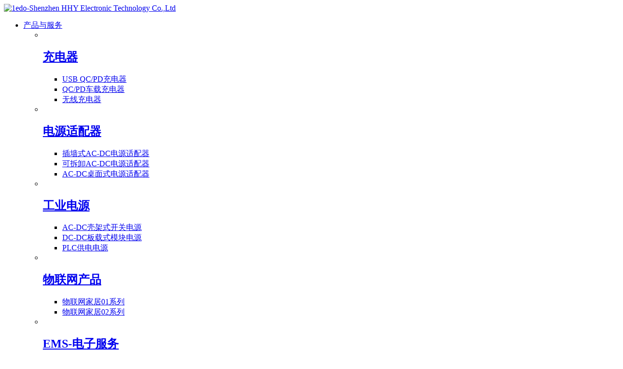

--- FILE ---
content_type: text/html; charset=UTF-8
request_url: https://www.szhehuiyuan.com/cn/product/lhe15-20dxxxx-xx/
body_size: 26065
content:
<!DOCTYPE html>
<html lang="cn" class="html_stretched responsive av-preloader-disabled  html_header_top html_logo_left html_main_nav_header html_menu_right html_slim html_header_sticky html_header_shrinking_disabled html_mobile_menu_tablet html_header_searchicon_disabled html_content_align_center html_header_unstick_top_disabled html_header_stretch_disabled html_av-submenu-hidden html_av-submenu-display-click html_av-overlay-side html_av-overlay-side-classic html_46 html_av-submenu-noclone html_entry_id_7964 av-cookies-consent-show-message-bar av-cookies-cookie-consent-enabled av-cookies-can-opt-out av-cookies-user-silent-accept avia-cookie-check-browser-settings av-default-lightbox av-no-preview html_text_menu_active av-mobile-menu-switch-default">
<head>
	<!-- Google tag (gtag.js) -->

<script>
  window.dataLayer = window.dataLayer || [];
  function gtag(){dataLayer.push(arguments);}
  gtag('js', new Date());

  gtag('config', 'G-CZT3RXZ332');
</script>
<meta charset="UTF-8" />


<!-- mobile setting -->
<meta name="viewport" content="width=device-width, initial-scale=1">

<!-- Scripts/CSS and wp_head hook -->
<meta name='robots' content='index, follow, max-snippet:-1, max-image-preview:large, max-video-preview:-1' />
<link rel="alternate" hreflang="cn" href="https://www.szhehuiyuan.com/cn/product/lhe15-20dxxxx-xx/" />

				<script type='text/javascript'>

				function avia_cookie_check_sessionStorage()
				{
					//	FF throws error when all cookies blocked !!
					var sessionBlocked = false;
					try
					{
						var test = sessionStorage.getItem( 'aviaCookieRefused' ) != null;
					}
					catch(e)
					{
						sessionBlocked = true;
					}

					var aviaCookieRefused = ! sessionBlocked ? sessionStorage.getItem( 'aviaCookieRefused' ) : null;

					var html = document.getElementsByTagName('html')[0];

					/**
					 * Set a class to avoid calls to sessionStorage
					 */
					if( sessionBlocked || aviaCookieRefused )
					{
						if( html.className.indexOf('av-cookies-session-refused') < 0 )
						{
							html.className += ' av-cookies-session-refused';
						}
					}

					if( sessionBlocked || aviaCookieRefused || document.cookie.match(/aviaCookieConsent/) )
					{
						if( html.className.indexOf('av-cookies-user-silent-accept') >= 0 )
						{
							 html.className = html.className.replace(/\bav-cookies-user-silent-accept\b/g, '');
						}
					}
				}

				avia_cookie_check_sessionStorage();

			</script>
			
	<!-- This site is optimized with the Yoast SEO plugin v19.7.2 - https://yoast.com/wordpress/plugins/seo/ -->
	<title>15W 板载式模块电源 LHE15-20Dxxxx-xx - 1edo-Shenzhen HHY Electronic Technology Co.,Ltd</title>
	<link rel="canonical" href="https://szhehuiyuan.com/cn/product/lhe15-20dxxxx-xx/" />
	<meta property="og:locale" content="en_US" />
	<meta property="og:type" content="article" />
	<meta property="og:title" content="15W 板载式模块电源 LHE15-20Dxxxx-xx - 1edo-Shenzhen HHY Electronic Technology Co.,Ltd" />
	<meta property="og:description" content="15W" />
	<meta property="og:url" content="https://szhehuiyuan.com/cn/product/lhe15-20dxxxx-xx/" />
	<meta property="og:site_name" content="1edo-Shenzhen HHY Electronic Technology Co.,Ltd" />
	<meta property="article:modified_time" content="2022-11-21T01:40:22+00:00" />
	<meta property="og:image" content="https://szhehuiyuan.com/wp-content/uploads/2022/11/LHE15-20D-medical.png" />
	<meta property="og:image:width" content="1448" />
	<meta property="og:image:height" content="1448" />
	<meta property="og:image:type" content="image/png" />
	<meta name="twitter:card" content="summary_large_image" />
	<meta name="twitter:label1" content="Est. reading time" />
	<meta name="twitter:data1" content="4 minutes" />
	<script type="application/ld+json" class="yoast-schema-graph">{"@context":"https://schema.org","@graph":[{"@type":"WebPage","@id":"https://szhehuiyuan.com/cn/product/lhe15-20dxxxx-xx/","url":"https://szhehuiyuan.com/cn/product/lhe15-20dxxxx-xx/","name":"15W 板载式模块电源 LHE15-20Dxxxx-xx - 1edo-Shenzhen HHY Electronic Technology Co.,Ltd","isPartOf":{"@id":"https://szhehuiyuan.com/#website"},"primaryImageOfPage":{"@id":"https://szhehuiyuan.com/cn/product/lhe15-20dxxxx-xx/#primaryimage"},"image":{"@id":"https://szhehuiyuan.com/cn/product/lhe15-20dxxxx-xx/#primaryimage"},"thumbnailUrl":"https://www.szhehuiyuan.com/wp-content/uploads/2022/11/LHE15-20D-medical.png","datePublished":"2022-11-15T01:11:10+00:00","dateModified":"2022-11-21T01:40:22+00:00","breadcrumb":{"@id":"https://szhehuiyuan.com/cn/product/lhe15-20dxxxx-xx/#breadcrumb"},"inLanguage":"cn","potentialAction":[{"@type":"ReadAction","target":["https://szhehuiyuan.com/cn/product/lhe15-20dxxxx-xx/"]}]},{"@type":"ImageObject","inLanguage":"cn","@id":"https://szhehuiyuan.com/cn/product/lhe15-20dxxxx-xx/#primaryimage","url":"https://www.szhehuiyuan.com/wp-content/uploads/2022/11/LHE15-20D-medical.png","contentUrl":"https://www.szhehuiyuan.com/wp-content/uploads/2022/11/LHE15-20D-medical.png","width":1448,"height":1448},{"@type":"BreadcrumbList","@id":"https://szhehuiyuan.com/cn/product/lhe15-20dxxxx-xx/#breadcrumb","itemListElement":[{"@type":"ListItem","position":1,"name":"首页","item":"https://www.szhehuiyuan.com/cn/"},{"@type":"ListItem","position":2,"name":"15W 板载式模块电源 LHE15-20Dxxxx-xx"}]},{"@type":"WebSite","@id":"https://szhehuiyuan.com/#website","url":"https://szhehuiyuan.com/","name":"1edo-Shenzhen HHY Electronic Technology Co.,Ltd","description":"HHY -EMS service provider, to provide you with the complete manufacture of electronic components and equipment","potentialAction":[{"@type":"SearchAction","target":{"@type":"EntryPoint","urlTemplate":"https://szhehuiyuan.com/?s={search_term_string}"},"query-input":"required name=search_term_string"}],"inLanguage":"cn"}]}</script>
	<!-- / Yoast SEO plugin. -->


<link rel='dns-prefetch' href='//www.szhehuiyuan.com' />
<style id='wp-img-auto-sizes-contain-inline-css' type='text/css'>
img:is([sizes=auto i],[sizes^="auto," i]){contain-intrinsic-size:3000px 1500px}
/*# sourceURL=wp-img-auto-sizes-contain-inline-css */
</style>
<link rel='stylesheet' id='avia-grid-css' href='https://www.szhehuiyuan.com/wp-content/themes/nocti/css/grid.css' type='text/css' media='all' />
<link rel='stylesheet' id='avia-base-css' href='https://www.szhehuiyuan.com/wp-content/themes/nocti/css/base.css' type='text/css' media='all' />
<link rel='stylesheet' id='avia-layout-css' href='https://www.szhehuiyuan.com/wp-content/themes/nocti/css/layout.css' type='text/css' media='all' />
<link rel='stylesheet' id='avia-module-blog-css' href='https://www.szhehuiyuan.com/wp-content/themes/nocti/config-templatebuilder/avia-shortcodes/blog/blog.css' type='text/css' media='all' />
<link rel='stylesheet' id='avia-module-postslider-css' href='https://www.szhehuiyuan.com/wp-content/themes/nocti/config-templatebuilder/avia-shortcodes/postslider/postslider.css' type='text/css' media='all' />
<link rel='stylesheet' id='avia-module-button-css' href='https://www.szhehuiyuan.com/wp-content/themes/nocti/config-templatebuilder/avia-shortcodes/buttons/buttons.css' type='text/css' media='all' />
<link rel='stylesheet' id='avia-module-comments-css' href='https://www.szhehuiyuan.com/wp-content/themes/nocti/config-templatebuilder/avia-shortcodes/comments/comments.css' type='text/css' media='all' />
<link rel='stylesheet' id='avia-module-gallery-css' href='https://www.szhehuiyuan.com/wp-content/themes/nocti/config-templatebuilder/avia-shortcodes/gallery/gallery.css' type='text/css' media='all' />
<link rel='stylesheet' id='avia-module-gridrow-css' href='https://www.szhehuiyuan.com/wp-content/themes/nocti/config-templatebuilder/avia-shortcodes/grid_row/grid_row.css' type='text/css' media='all' />
<link rel='stylesheet' id='avia-module-heading-css' href='https://www.szhehuiyuan.com/wp-content/themes/nocti/config-templatebuilder/avia-shortcodes/heading/heading.css' type='text/css' media='all' />
<link rel='stylesheet' id='avia-module-hr-css' href='https://www.szhehuiyuan.com/wp-content/themes/nocti/config-templatebuilder/avia-shortcodes/hr/hr.css' type='text/css' media='all' />
<link rel='stylesheet' id='avia-module-icon-css' href='https://www.szhehuiyuan.com/wp-content/themes/nocti/config-templatebuilder/avia-shortcodes/icon/icon.css' type='text/css' media='all' />
<link rel='stylesheet' id='avia-module-iconbox-css' href='https://www.szhehuiyuan.com/wp-content/themes/nocti/config-templatebuilder/avia-shortcodes/iconbox/iconbox.css' type='text/css' media='all' />
<link rel='stylesheet' id='avia-module-image-css' href='https://www.szhehuiyuan.com/wp-content/themes/nocti/config-templatebuilder/avia-shortcodes/image/image.css' type='text/css' media='all' />
<link rel='stylesheet' id='avia-module-hotspot-css' href='https://www.szhehuiyuan.com/wp-content/themes/nocti/config-templatebuilder/avia-shortcodes/image_hotspots/image_hotspots.css' type='text/css' media='all' />
<link rel='stylesheet' id='avia-module-masonry-css' href='https://www.szhehuiyuan.com/wp-content/themes/nocti/config-templatebuilder/avia-shortcodes/masonry_entries/masonry_entries.css' type='text/css' media='all' />
<link rel='stylesheet' id='avia-siteloader-css' href='https://www.szhehuiyuan.com/wp-content/themes/nocti/css/avia-snippet-site-preloader.css' type='text/css' media='all' />
<link rel='stylesheet' id='avia-module-menu-css' href='https://www.szhehuiyuan.com/wp-content/themes/nocti/config-templatebuilder/avia-shortcodes/menu/menu.css' type='text/css' media='all' />
<link rel='stylesheet' id='avia-module-post-metadata-css' href='https://www.szhehuiyuan.com/wp-content/themes/nocti/config-templatebuilder/avia-shortcodes/post_metadata/post_metadata.css' type='text/css' media='all' />
<link rel='stylesheet' id='avia-module-slideshow-css' href='https://www.szhehuiyuan.com/wp-content/themes/nocti/config-templatebuilder/avia-shortcodes/slideshow/slideshow.css' type='text/css' media='all' />
<link rel='stylesheet' id='avia-module-slideshow-fullsize-css' href='https://www.szhehuiyuan.com/wp-content/themes/nocti/config-templatebuilder/avia-shortcodes/slideshow_fullsize/slideshow_fullsize.css' type='text/css' media='all' />
<link rel='stylesheet' id='avia-module-slideshow-ls-css' href='https://www.szhehuiyuan.com/wp-content/themes/nocti/config-templatebuilder/avia-shortcodes/slideshow_layerslider/slideshow_layerslider.css' type='text/css' media='all' />
<link rel='stylesheet' id='avia-module-social-css' href='https://www.szhehuiyuan.com/wp-content/themes/nocti/config-templatebuilder/avia-shortcodes/social_share/social_share.css' type='text/css' media='all' />
<link rel='stylesheet' id='avia-module-table-css' href='https://www.szhehuiyuan.com/wp-content/themes/nocti/config-templatebuilder/avia-shortcodes/table/table.css' type='text/css' media='all' />
<link rel='stylesheet' id='avia-module-tabs-css' href='https://www.szhehuiyuan.com/wp-content/themes/nocti/config-templatebuilder/avia-shortcodes/tabs/tabs.css' type='text/css' media='all' />
<link rel='stylesheet' id='avia-module-timeline-css' href='https://www.szhehuiyuan.com/wp-content/themes/nocti/config-templatebuilder/avia-shortcodes/timeline/timeline.css' type='text/css' media='all' />
<link rel='stylesheet' id='avia-module-toggles-css' href='https://www.szhehuiyuan.com/wp-content/themes/nocti/config-templatebuilder/avia-shortcodes/toggles/toggles.css' type='text/css' media='all' />
<link rel='stylesheet' id='avia-module-video-css' href='https://www.szhehuiyuan.com/wp-content/themes/nocti/config-templatebuilder/avia-shortcodes/video/video.css' type='text/css' media='all' />
<link rel='stylesheet' id='contact-form-7-css' href='https://www.szhehuiyuan.com/wp-content/plugins/contact-form-7/includes/css/styles.css' type='text/css' media='all' />
<link rel='stylesheet' id='wpml-legacy-horizontal-list-0-css' href='//www.szhehuiyuan.com/wp-content/plugins/sitepress-multilingual-cms/templates/language-switchers/legacy-list-horizontal/style.min.css' type='text/css' media='all' />
<style id='wpml-legacy-horizontal-list-0-inline-css' type='text/css'>
.wpml-ls-statics-shortcode_actions, .wpml-ls-statics-shortcode_actions .wpml-ls-sub-menu, .wpml-ls-statics-shortcode_actions a {border-color:#EEEEEE;}.wpml-ls-statics-shortcode_actions a {color:#444444;background-color:#ffffff;}.wpml-ls-statics-shortcode_actions a:hover,.wpml-ls-statics-shortcode_actions a:focus {color:#000000;background-color:#eeeeee;}.wpml-ls-statics-shortcode_actions .wpml-ls-current-language>a {color:#444444;background-color:#ffffff;}.wpml-ls-statics-shortcode_actions .wpml-ls-current-language:hover>a, .wpml-ls-statics-shortcode_actions .wpml-ls-current-language>a:focus {color:#000000;background-color:#eeeeee;}
#lang_sel img, #lang_sel_list img, #lang_sel_footer img { display: inline; }
/*# sourceURL=wpml-legacy-horizontal-list-0-inline-css */
</style>
<link rel='stylesheet' id='wpb_wmca_accordion_style-css' href='https://www.szhehuiyuan.com/wp-content/plugins/wpb-accordion-menu-or-category/inc/../assets/css/wpb_wmca_style.css' type='text/css' media='all' />
<link rel='stylesheet' id='avia-scs-css' href='https://www.szhehuiyuan.com/wp-content/themes/nocti/css/shortcodes.css' type='text/css' media='all' />
<link rel='stylesheet' id='avia-popup-css-css' href='https://www.szhehuiyuan.com/wp-content/themes/nocti/js/aviapopup/magnific-popup.css' type='text/css' media='screen' />
<link rel='stylesheet' id='avia-lightbox-css' href='https://www.szhehuiyuan.com/wp-content/themes/nocti/css/avia-snippet-lightbox.css' type='text/css' media='screen' />
<link rel='stylesheet' id='avia-widget-css-css' href='https://www.szhehuiyuan.com/wp-content/themes/nocti/css/avia-snippet-widget.css' type='text/css' media='screen' />
<link rel='stylesheet' id='mediaelement-css' href='https://www.szhehuiyuan.com/wp-includes/js/mediaelement/mediaelementplayer-legacy.min.css' type='text/css' media='all' />
<link rel='stylesheet' id='wp-mediaelement-css' href='https://www.szhehuiyuan.com/wp-includes/js/mediaelement/wp-mediaelement.min.css' type='text/css' media='all' />
<link rel='stylesheet' id='avia-dynamic-css' href='https://www.szhehuiyuan.com/wp-content/uploads/dynamic_avia/nocti_cn.css' type='text/css' media='all' />
<link rel='stylesheet' id='avia-custom-css' href='https://www.szhehuiyuan.com/wp-content/themes/nocti/css/custom.css' type='text/css' media='all' />
<link rel='stylesheet' id='wpdreams-asl-basic-css' href='https://www.szhehuiyuan.com/wp-content/plugins/ajax-search-lite/css/style.basic.css' type='text/css' media='all' />
<link rel='stylesheet' id='wpdreams-ajaxsearchlite-css' href='https://www.szhehuiyuan.com/wp-content/plugins/ajax-search-lite/css/style-curvy-black.css' type='text/css' media='all' />
<link rel='stylesheet' id='tablepress-default-css' href='https://www.szhehuiyuan.com/wp-content/plugins/tablepress/css/default.min.css' type='text/css' media='all' />
<link rel='stylesheet' id='avia-cookie-css-css' href='https://www.szhehuiyuan.com/wp-content/themes/nocti/css/avia-snippet-cookieconsent.css' type='text/css' media='screen' />
<link rel='stylesheet' id='avia-wpml-css' href='https://www.szhehuiyuan.com/wp-content/themes/nocti/config-wpml/wpml-mod.css' type='text/css' media='all' />
<link rel='stylesheet' id='avia-single-post-7964-css' href='https://www.szhehuiyuan.com/wp-content/uploads/avia_posts_css/post-7964.css' type='text/css' media='all' />
<script type="text/javascript" src="https://www.szhehuiyuan.com/wp-includes/js/jquery/jquery.min.js" id="jquery-core-js"></script>
<script type="text/javascript" src="https://www.szhehuiyuan.com/wp-includes/js/jquery/jquery-migrate.min.js" id="jquery-migrate-js"></script>
<script type="text/javascript" id="wpml-cookie-js-extra">
/* <![CDATA[ */
var wpml_cookies = {"wp-wpml_current_language":{"value":"cn","expires":1,"path":"/"}};
var wpml_cookies = {"wp-wpml_current_language":{"value":"cn","expires":1,"path":"/"}};
//# sourceURL=wpml-cookie-js-extra
/* ]]> */
</script>
<script type="text/javascript" src="https://www.szhehuiyuan.com/wp-content/plugins/sitepress-multilingual-cms/res/js/cookies/language-cookie.js" id="wpml-cookie-js"></script>
<script type="text/javascript" src="https://www.szhehuiyuan.com/wp-content/plugins/wpb-accordion-menu-or-category/inc/../assets/js/jquery.cookie.js" id="wpb_wmca_jquery_cookie-js"></script>
<script type="text/javascript" src="https://www.szhehuiyuan.com/wp-content/plugins/wpb-accordion-menu-or-category/inc/../assets/js/jquery.navgoco.min.js" id="wpb_wmca_accordion_script-js"></script>
<script type="text/javascript" src="https://www.szhehuiyuan.com/wp-content/uploads/dynamic_avia/avia-head-scripts-87fbf6a8be2646dc7d7e9f55a6b8ea1d---686fa051a628c.js" id="avia-head-scripts-js"></script>
<link rel="https://api.w.org/" href="https://www.szhehuiyuan.com/cn/wp-json/" /><link rel="alternate" title="JSON" type="application/json" href="https://www.szhehuiyuan.com/cn/wp-json/wp/v2/portfolio/7964" /><link rel="EditURI" type="application/rsd+xml" title="RSD" href="https://www.szhehuiyuan.com/xmlrpc.php?rsd" />
<meta name="generator" content="WPML ver:4.5.2 stt:66,1,29;" />
<link rel="alternate" type="application/rss+xml" title="1edo-Shenzhen HHY Electronic Technology Co.,Ltd RSS2 Feed" href="https://www.szhehuiyuan.com/cn/feed/" />
<link rel="pingback" href="https://www.szhehuiyuan.com/xmlrpc.php" />
<!--[if lt IE 9]><script src="https://www.szhehuiyuan.com/wp-content/themes/nocti/js/html5shiv.js"></script><![endif]-->
<link rel="icon" href="https://www.szhehuiyuan.com/wp-content/uploads/2022/04/logo5.png" type="image/png">
                <style>
                    
					div[id*='ajaxsearchlitesettings'].searchsettings .asl_option_inner label {
						font-size: 0px !important;
						color: rgba(0, 0, 0, 0);
					}
					div[id*='ajaxsearchlitesettings'].searchsettings .asl_option_inner label:after {
						font-size: 11px !important;
						position: absolute;
						top: 0;
						left: 0;
						z-index: 1;
					}
					.asl_w_container {
						width: 100%;
						margin: 0px 0px 0px 0px;
						min-width: 200px;
					}
					div[id*='ajaxsearchlite'].asl_m {
						width: 100%;
					}
					div[id*='ajaxsearchliteres'].wpdreams_asl_results div.resdrg span.highlighted {
						font-weight: bold;
						color: rgba(217, 49, 43, 1);
						background-color: rgba(238, 238, 238, 1);
					}
					div[id*='ajaxsearchliteres'].wpdreams_asl_results .results div.asl_image {
						width: 70px;
						height: 70px;
						background-size: cover;
						background-repeat: no-repeat;
					}
					div.asl_r .results {
						max-height: none;
					}
				
						div.asl_r.asl_w.vertical .results .item::after {
							display: block;
							position: absolute;
							bottom: 0;
							content: '';
							height: 1px;
							width: 100%;
							background: #D8D8D8;
						}
						div.asl_r.asl_w.vertical .results .item.asl_last_item::after {
							display: none;
						}
					                </style>
                
<!-- To speed up the rendering and to display the site as fast as possible to the user we include some styles and scripts for above the fold content inline -->
<script type="text/javascript">'use strict';var avia_is_mobile=!1;if(/Android|webOS|iPhone|iPad|iPod|BlackBerry|IEMobile|Opera Mini/i.test(navigator.userAgent)&&'ontouchstart' in document.documentElement){avia_is_mobile=!0;document.documentElement.className+=' avia_mobile '}
else{document.documentElement.className+=' avia_desktop '};document.documentElement.className+=' js_active ';(function(){var e=['-webkit-','-moz-','-ms-',''],n='';for(var t in e){if(e[t]+'transform' in document.documentElement.style){document.documentElement.className+=' avia_transform ';n=e[t]+'transform'};if(e[t]+'perspective' in document.documentElement.style){document.documentElement.className+=' avia_transform3d '}};if(typeof document.getElementsByClassName=='function'&&typeof document.documentElement.getBoundingClientRect=='function'&&avia_is_mobile==!1){if(n&&window.innerHeight>0){setTimeout(function(){var e=0,o={},a=0,t=document.getElementsByClassName('av-parallax'),i=window.pageYOffset||document.documentElement.scrollTop;for(e=0;e<t.length;e++){t[e].style.top='0px';o=t[e].getBoundingClientRect();a=Math.ceil((window.innerHeight+i-o.top)*0.3);t[e].style[n]='translate(0px, '+a+'px)';t[e].style.top='auto';t[e].className+=' enabled-parallax '}},50)}}})();</script><style type='text/css'>
@font-face {font-family: 'entypo-fontello'; font-weight: normal; font-style: normal; font-display: auto;
src: url('https://www.szhehuiyuan.com/wp-content/themes/nocti/config-templatebuilder/avia-template-builder/assets/fonts/entypo-fontello.woff2') format('woff2'),
url('https://www.szhehuiyuan.com/wp-content/themes/nocti/config-templatebuilder/avia-template-builder/assets/fonts/entypo-fontello.woff') format('woff'),
url('https://www.szhehuiyuan.com/wp-content/themes/nocti/config-templatebuilder/avia-template-builder/assets/fonts/entypo-fontello.ttf') format('truetype'),
url('https://www.szhehuiyuan.com/wp-content/themes/nocti/config-templatebuilder/avia-template-builder/assets/fonts/entypo-fontello.svg#entypo-fontello') format('svg'),
url('https://www.szhehuiyuan.com/wp-content/themes/nocti/config-templatebuilder/avia-template-builder/assets/fonts/entypo-fontello.eot'),
url('https://www.szhehuiyuan.com/wp-content/themes/nocti/config-templatebuilder/avia-template-builder/assets/fonts/entypo-fontello.eot?#iefix') format('embedded-opentype');
} #top .avia-font-entypo-fontello, body .avia-font-entypo-fontello, html body [data-av_iconfont='entypo-fontello']:before{ font-family: 'entypo-fontello'; }

@font-face {font-family: 'fontello'; font-weight: normal; font-style: normal; font-display: auto;
src: url('https://www.szhehuiyuan.com/wp-content/uploads/avia_fonts/fontello/fontello.woff2') format('woff2'),
url('https://www.szhehuiyuan.com/wp-content/uploads/avia_fonts/fontello/fontello.woff') format('woff'),
url('https://www.szhehuiyuan.com/wp-content/uploads/avia_fonts/fontello/fontello.ttf') format('truetype'),
url('https://www.szhehuiyuan.com/wp-content/uploads/avia_fonts/fontello/fontello.svg#fontello') format('svg'),
url('https://www.szhehuiyuan.com/wp-content/uploads/avia_fonts/fontello/fontello.eot'),
url('https://www.szhehuiyuan.com/wp-content/uploads/avia_fonts/fontello/fontello.eot?#iefix') format('embedded-opentype');
} #top .avia-font-fontello, body .avia-font-fontello, html body [data-av_iconfont='fontello']:before{ font-family: 'fontello'; }
</style>

<!--
Debugging Info for Theme support: 

Theme: Nocti
Version: 4.8.8
Installed: nocti
AviaFramework Version: 5.0
AviaBuilder Version: 4.8
aviaElementManager Version: 1.0.1
ML:512-PU:40-PLA:24
WP:6.9
Compress: CSS:disabled - JS:all theme files
Updates: disabled
PLAu:22
-->
<style id='global-styles-inline-css' type='text/css'>
:root{--wp--preset--aspect-ratio--square: 1;--wp--preset--aspect-ratio--4-3: 4/3;--wp--preset--aspect-ratio--3-4: 3/4;--wp--preset--aspect-ratio--3-2: 3/2;--wp--preset--aspect-ratio--2-3: 2/3;--wp--preset--aspect-ratio--16-9: 16/9;--wp--preset--aspect-ratio--9-16: 9/16;--wp--preset--color--black: #000000;--wp--preset--color--cyan-bluish-gray: #abb8c3;--wp--preset--color--white: #ffffff;--wp--preset--color--pale-pink: #f78da7;--wp--preset--color--vivid-red: #cf2e2e;--wp--preset--color--luminous-vivid-orange: #ff6900;--wp--preset--color--luminous-vivid-amber: #fcb900;--wp--preset--color--light-green-cyan: #7bdcb5;--wp--preset--color--vivid-green-cyan: #00d084;--wp--preset--color--pale-cyan-blue: #8ed1fc;--wp--preset--color--vivid-cyan-blue: #0693e3;--wp--preset--color--vivid-purple: #9b51e0;--wp--preset--gradient--vivid-cyan-blue-to-vivid-purple: linear-gradient(135deg,rgb(6,147,227) 0%,rgb(155,81,224) 100%);--wp--preset--gradient--light-green-cyan-to-vivid-green-cyan: linear-gradient(135deg,rgb(122,220,180) 0%,rgb(0,208,130) 100%);--wp--preset--gradient--luminous-vivid-amber-to-luminous-vivid-orange: linear-gradient(135deg,rgb(252,185,0) 0%,rgb(255,105,0) 100%);--wp--preset--gradient--luminous-vivid-orange-to-vivid-red: linear-gradient(135deg,rgb(255,105,0) 0%,rgb(207,46,46) 100%);--wp--preset--gradient--very-light-gray-to-cyan-bluish-gray: linear-gradient(135deg,rgb(238,238,238) 0%,rgb(169,184,195) 100%);--wp--preset--gradient--cool-to-warm-spectrum: linear-gradient(135deg,rgb(74,234,220) 0%,rgb(151,120,209) 20%,rgb(207,42,186) 40%,rgb(238,44,130) 60%,rgb(251,105,98) 80%,rgb(254,248,76) 100%);--wp--preset--gradient--blush-light-purple: linear-gradient(135deg,rgb(255,206,236) 0%,rgb(152,150,240) 100%);--wp--preset--gradient--blush-bordeaux: linear-gradient(135deg,rgb(254,205,165) 0%,rgb(254,45,45) 50%,rgb(107,0,62) 100%);--wp--preset--gradient--luminous-dusk: linear-gradient(135deg,rgb(255,203,112) 0%,rgb(199,81,192) 50%,rgb(65,88,208) 100%);--wp--preset--gradient--pale-ocean: linear-gradient(135deg,rgb(255,245,203) 0%,rgb(182,227,212) 50%,rgb(51,167,181) 100%);--wp--preset--gradient--electric-grass: linear-gradient(135deg,rgb(202,248,128) 0%,rgb(113,206,126) 100%);--wp--preset--gradient--midnight: linear-gradient(135deg,rgb(2,3,129) 0%,rgb(40,116,252) 100%);--wp--preset--font-size--small: 13px;--wp--preset--font-size--medium: 20px;--wp--preset--font-size--large: 36px;--wp--preset--font-size--x-large: 42px;--wp--preset--spacing--20: 0.44rem;--wp--preset--spacing--30: 0.67rem;--wp--preset--spacing--40: 1rem;--wp--preset--spacing--50: 1.5rem;--wp--preset--spacing--60: 2.25rem;--wp--preset--spacing--70: 3.38rem;--wp--preset--spacing--80: 5.06rem;--wp--preset--shadow--natural: 6px 6px 9px rgba(0, 0, 0, 0.2);--wp--preset--shadow--deep: 12px 12px 50px rgba(0, 0, 0, 0.4);--wp--preset--shadow--sharp: 6px 6px 0px rgba(0, 0, 0, 0.2);--wp--preset--shadow--outlined: 6px 6px 0px -3px rgb(255, 255, 255), 6px 6px rgb(0, 0, 0);--wp--preset--shadow--crisp: 6px 6px 0px rgb(0, 0, 0);}:where(.is-layout-flex){gap: 0.5em;}:where(.is-layout-grid){gap: 0.5em;}body .is-layout-flex{display: flex;}.is-layout-flex{flex-wrap: wrap;align-items: center;}.is-layout-flex > :is(*, div){margin: 0;}body .is-layout-grid{display: grid;}.is-layout-grid > :is(*, div){margin: 0;}:where(.wp-block-columns.is-layout-flex){gap: 2em;}:where(.wp-block-columns.is-layout-grid){gap: 2em;}:where(.wp-block-post-template.is-layout-flex){gap: 1.25em;}:where(.wp-block-post-template.is-layout-grid){gap: 1.25em;}.has-black-color{color: var(--wp--preset--color--black) !important;}.has-cyan-bluish-gray-color{color: var(--wp--preset--color--cyan-bluish-gray) !important;}.has-white-color{color: var(--wp--preset--color--white) !important;}.has-pale-pink-color{color: var(--wp--preset--color--pale-pink) !important;}.has-vivid-red-color{color: var(--wp--preset--color--vivid-red) !important;}.has-luminous-vivid-orange-color{color: var(--wp--preset--color--luminous-vivid-orange) !important;}.has-luminous-vivid-amber-color{color: var(--wp--preset--color--luminous-vivid-amber) !important;}.has-light-green-cyan-color{color: var(--wp--preset--color--light-green-cyan) !important;}.has-vivid-green-cyan-color{color: var(--wp--preset--color--vivid-green-cyan) !important;}.has-pale-cyan-blue-color{color: var(--wp--preset--color--pale-cyan-blue) !important;}.has-vivid-cyan-blue-color{color: var(--wp--preset--color--vivid-cyan-blue) !important;}.has-vivid-purple-color{color: var(--wp--preset--color--vivid-purple) !important;}.has-black-background-color{background-color: var(--wp--preset--color--black) !important;}.has-cyan-bluish-gray-background-color{background-color: var(--wp--preset--color--cyan-bluish-gray) !important;}.has-white-background-color{background-color: var(--wp--preset--color--white) !important;}.has-pale-pink-background-color{background-color: var(--wp--preset--color--pale-pink) !important;}.has-vivid-red-background-color{background-color: var(--wp--preset--color--vivid-red) !important;}.has-luminous-vivid-orange-background-color{background-color: var(--wp--preset--color--luminous-vivid-orange) !important;}.has-luminous-vivid-amber-background-color{background-color: var(--wp--preset--color--luminous-vivid-amber) !important;}.has-light-green-cyan-background-color{background-color: var(--wp--preset--color--light-green-cyan) !important;}.has-vivid-green-cyan-background-color{background-color: var(--wp--preset--color--vivid-green-cyan) !important;}.has-pale-cyan-blue-background-color{background-color: var(--wp--preset--color--pale-cyan-blue) !important;}.has-vivid-cyan-blue-background-color{background-color: var(--wp--preset--color--vivid-cyan-blue) !important;}.has-vivid-purple-background-color{background-color: var(--wp--preset--color--vivid-purple) !important;}.has-black-border-color{border-color: var(--wp--preset--color--black) !important;}.has-cyan-bluish-gray-border-color{border-color: var(--wp--preset--color--cyan-bluish-gray) !important;}.has-white-border-color{border-color: var(--wp--preset--color--white) !important;}.has-pale-pink-border-color{border-color: var(--wp--preset--color--pale-pink) !important;}.has-vivid-red-border-color{border-color: var(--wp--preset--color--vivid-red) !important;}.has-luminous-vivid-orange-border-color{border-color: var(--wp--preset--color--luminous-vivid-orange) !important;}.has-luminous-vivid-amber-border-color{border-color: var(--wp--preset--color--luminous-vivid-amber) !important;}.has-light-green-cyan-border-color{border-color: var(--wp--preset--color--light-green-cyan) !important;}.has-vivid-green-cyan-border-color{border-color: var(--wp--preset--color--vivid-green-cyan) !important;}.has-pale-cyan-blue-border-color{border-color: var(--wp--preset--color--pale-cyan-blue) !important;}.has-vivid-cyan-blue-border-color{border-color: var(--wp--preset--color--vivid-cyan-blue) !important;}.has-vivid-purple-border-color{border-color: var(--wp--preset--color--vivid-purple) !important;}.has-vivid-cyan-blue-to-vivid-purple-gradient-background{background: var(--wp--preset--gradient--vivid-cyan-blue-to-vivid-purple) !important;}.has-light-green-cyan-to-vivid-green-cyan-gradient-background{background: var(--wp--preset--gradient--light-green-cyan-to-vivid-green-cyan) !important;}.has-luminous-vivid-amber-to-luminous-vivid-orange-gradient-background{background: var(--wp--preset--gradient--luminous-vivid-amber-to-luminous-vivid-orange) !important;}.has-luminous-vivid-orange-to-vivid-red-gradient-background{background: var(--wp--preset--gradient--luminous-vivid-orange-to-vivid-red) !important;}.has-very-light-gray-to-cyan-bluish-gray-gradient-background{background: var(--wp--preset--gradient--very-light-gray-to-cyan-bluish-gray) !important;}.has-cool-to-warm-spectrum-gradient-background{background: var(--wp--preset--gradient--cool-to-warm-spectrum) !important;}.has-blush-light-purple-gradient-background{background: var(--wp--preset--gradient--blush-light-purple) !important;}.has-blush-bordeaux-gradient-background{background: var(--wp--preset--gradient--blush-bordeaux) !important;}.has-luminous-dusk-gradient-background{background: var(--wp--preset--gradient--luminous-dusk) !important;}.has-pale-ocean-gradient-background{background: var(--wp--preset--gradient--pale-ocean) !important;}.has-electric-grass-gradient-background{background: var(--wp--preset--gradient--electric-grass) !important;}.has-midnight-gradient-background{background: var(--wp--preset--gradient--midnight) !important;}.has-small-font-size{font-size: var(--wp--preset--font-size--small) !important;}.has-medium-font-size{font-size: var(--wp--preset--font-size--medium) !important;}.has-large-font-size{font-size: var(--wp--preset--font-size--large) !important;}.has-x-large-font-size{font-size: var(--wp--preset--font-size--x-large) !important;}
/*# sourceURL=global-styles-inline-css */
</style>
</head>

<body data-rsssl=1 id="top" class="wp-singular portfolio-template-default single single-portfolio postid-7964 wp-theme-nocti stretched rtl_columns av-curtain-numeric sourcehansanscn-custom sourcehansanscn  avia-responsive-images-support" itemscope="itemscope" itemtype="https://schema.org/WebPage" >

	
	<div id='wrap_all'>

	
<header id='header' class='all_colors header_color light_bg_color  av_header_top av_logo_left av_main_nav_header av_menu_right av_slim av_header_sticky av_header_shrinking_disabled av_header_stretch_disabled av_mobile_menu_tablet av_header_searchicon_disabled av_header_unstick_top_disabled av_bottom_nav_disabled  av_alternate_logo_active av_header_border_disabled'  role="banner" itemscope="itemscope" itemtype="https://schema.org/WPHeader" >

		<div  id='header_main' class='container_wrap container_wrap_logo'>

        <div class='container av-logo-container'><div class='inner-container'><span class='logo avia-standard-logo'><a href='https://www.szhehuiyuan.com/cn/' class=''><img src="https://www.szhehuiyuan.com/wp-content/uploads/2022/06/logo.png" height="100" width="300" alt='1edo-Shenzhen HHY Electronic Technology Co.,Ltd' title='logo' /></a></span><nav class='main_menu' data-selectname='Select a page'  role="navigation" itemscope="itemscope" itemtype="https://schema.org/SiteNavigationElement" ><div class="avia-menu av-main-nav-wrap"><ul role="menu" class="menu av-main-nav" id="avia-menu"><li role="menuitem" id="menu-item-3435" class="nocti_megw_pictext sanji menu-item menu-item-type-custom menu-item-object-custom menu-item-has-children menu-item-mega-parent  menu-item-top-level menu-item-top-level-1"><a href="/cn/cn-products-and-services/" itemprop="url" tabindex="0"><span class="avia-bullet"></span><span class="avia-menu-text">产品与服务</span><span class="avia-menu-fx"><span class="avia-arrow-wrap"><span class="avia-arrow"></span></span></span></a>
<div class='avia_mega_div avia_mega5 twelve units'>

<ul class="sub-menu">
	<li role="menuitem" id="menu-item-3436" class="menu-item menu-item-type-custom menu-item-object-custom menu-item-has-children avia_mega_menu_columns_5 three units  avia_mega_menu_columns_first"><span class='mega_menu_title heading-color av-special-font'><a href="/cn/cn-products-and-services/charger/"><img src="https://www.szhehuiyuan.com/wp-content/uploads/2022/07/CHARGER.jpg" alt=""><h2>充电器</h2></a></span>
	<ul class="sub-menu">
		<li role="menuitem" id="menu-item-3437" class="menu-item menu-item-type-custom menu-item-object-custom"><a href="/cn/cn-products-and-services/charger/usb-qc-pd-charge/" itemprop="url" tabindex="0"><span class="avia-bullet"></span><span class="avia-menu-text"><img src="https://www.szhehuiyuan.com/wp-content/uploads/2022/07/USB-QCPD-Charge.jpg" alt=""><span>USB QC/PD充电器</span></span></a></li>
		<li role="menuitem" id="menu-item-3438" class="menu-item menu-item-type-custom menu-item-object-custom"><a href="/cn/cn-products-and-services/charger/car-qc-pd-charger/" itemprop="url" tabindex="0"><span class="avia-bullet"></span><span class="avia-menu-text"><img src="https://www.szhehuiyuan.com/wp-content/uploads/2022/07/Car-QCPD-Charger.jpg" alt=""><span>QC/PD车载充电器</span></span></a></li>
		<li role="menuitem" id="menu-item-3439" class="menu-item menu-item-type-custom menu-item-object-custom"><a href="/cn/cn-products-and-services/charger/wireless-charger/" itemprop="url" tabindex="0"><span class="avia-bullet"></span><span class="avia-menu-text"><img src="https://www.szhehuiyuan.com/wp-content/uploads/2022/07/Wireless-Charger.jpg" alt=""><span>无线充电器</span></span></a></li>
	</ul>
</li>
	<li role="menuitem" id="menu-item-3440" class="menu-item menu-item-type-custom menu-item-object-custom menu-item-has-children avia_mega_menu_columns_5 three units "><span class='mega_menu_title heading-color av-special-font'><a href="/cn/cn-products-and-services/adapter/"><img src="https://www.szhehuiyuan.com/wp-content/uploads/2022/07/ADAPTER.jpg" alt=""><h2>电源适配器</h2></a></span>
	<ul class="sub-menu">
		<li role="menuitem" id="menu-item-3441" class="menu-item menu-item-type-custom menu-item-object-custom"><a href="/cn/cn-products-and-services/adapter/ite-av-ac-dc-adapter/" itemprop="url" tabindex="0"><span class="avia-bullet"></span><span class="avia-menu-text"><img src="https://www.szhehuiyuan.com/wp-content/uploads/2022/07/ITEAV-AC-DC-Adapter.jpg" alt=""><span>插墙式AC-DC电源适配器</span></span></a></li>
		<li role="menuitem" id="menu-item-3442" class="menu-item menu-item-type-custom menu-item-object-custom"><a href="/cn/cn-products-and-services/adapter/detachable-ac-dc-adapter/" itemprop="url" tabindex="0"><span class="avia-bullet"></span><span class="avia-menu-text"><img src="https://www.szhehuiyuan.com/wp-content/uploads/2022/07/Detachable-AC-DC-Adapter.jpg" alt=""><span>可拆卸AC-DC电源适配器</span></span></a></li>
		<li role="menuitem" id="menu-item-3443" class="menu-item menu-item-type-custom menu-item-object-custom"><a href="/cn/cn-products-and-services/adapter/desktop-ac-dc-adapter/" itemprop="url" tabindex="0"><span class="avia-bullet"></span><span class="avia-menu-text"><img src="https://www.szhehuiyuan.com/wp-content/uploads/2022/07/Desktop-AC-DC-Adapter.jpg" alt=""><span>AC-DC桌面式电源适配器</span></span></a></li>
	</ul>
</li>
	<li role="menuitem" id="menu-item-3444" class="menu-item menu-item-type-custom menu-item-object-custom menu-item-has-children avia_mega_menu_columns_5 three units "><span class='mega_menu_title heading-color av-special-font'><a href="/cn/cn-products-and-services/industrial-power-supply/"><img src="https://www.szhehuiyuan.com/wp-content/uploads/2022/07/INDUSTRIAL-POWER-SUPPLY.jpg" alt=""><h2>工业电源</h2></a></span>
	<ul class="sub-menu">
		<li role="menuitem" id="menu-item-3445" class="menu-item menu-item-type-custom menu-item-object-custom"><a href="/cn/cn-products-and-services/industrial-power-supply/ac-dc-open-frame-switching-power/" itemprop="url" tabindex="0"><span class="avia-bullet"></span><span class="avia-menu-text"><img src="https://www.szhehuiyuan.com/wp-content/uploads/2022/07/AC-DC-Open-Frame-Switching-Power.jpg" alt=""><span>AC-DC壳架式开关电源</span></span></a></li>
		<li role="menuitem" id="menu-item-3446" class="menu-item menu-item-type-custom menu-item-object-custom"><a href="/cn/cn-products-and-services/industrial-power-supply/dc-dc-converter-features-power" itemprop="url" tabindex="0"><span class="avia-bullet"></span><span class="avia-menu-text"><img src="https://www.szhehuiyuan.com/wp-content/uploads/2022/07/DC-DC-Converter-Features-Power.jpg" alt=""><span>DC-DC板载式模块电源</span></span></a></li>
		<li role="menuitem" id="menu-item-6734" class="menu-item menu-item-type-custom menu-item-object-custom"><a href="/cn/cn-products-and-services/industrial-power-supply/plc-power-supply/" itemprop="url" tabindex="0"><span class="avia-bullet"></span><span class="avia-menu-text"><img src="https://www.szhehuiyuan.com/wp-content/uploads/2022/10/PLC-Power-Supply.png" alt=""><span>PLC供电电源</span></span></a></li>
	</ul>
</li>
	<li role="menuitem" id="menu-item-3447" class="menu-item menu-item-type-custom menu-item-object-custom menu-item-has-children avia_mega_menu_columns_5 three units "><span class='mega_menu_title heading-color av-special-font'><a href="/cn/cn-products-and-services/iot-products/"><img src="https://www.szhehuiyuan.com/wp-content/uploads/2022/07/INTERNET-OF-HINGS-PRODUCTS.jpg" alt=""><h2>物联网产品</h2></a></span>
	<ul class="sub-menu">
		<li role="menuitem" id="menu-item-3448" class="menu-item menu-item-type-custom menu-item-object-custom"><a href="/cn/cn-products-and-services/iot-products/iot-home-01-series/" itemprop="url" tabindex="0"><span class="avia-bullet"></span><span class="avia-menu-text"><img src="https://www.szhehuiyuan.com/wp-content/uploads/2022/07/IOT-Home-01-Series.jpg" alt=""><span>物联网家居01系列</span></span></a></li>
		<li role="menuitem" id="menu-item-3449" class="menu-item menu-item-type-custom menu-item-object-custom"><a href="/cn/cn-products-and-services/iot-products/iot-home-02-series/" itemprop="url" tabindex="0"><span class="avia-bullet"></span><span class="avia-menu-text"><img src="https://www.szhehuiyuan.com/wp-content/uploads/2022/07/IOT-Home-02-Series.jpg" alt=""><span>物联网家居02系列</span></span></a></li>
	</ul>
</li>
	<li role="menuitem" id="menu-item-3450" class="menu-item menu-item-type-custom menu-item-object-custom menu-item-has-children avia_mega_menu_columns_5 three units avia_mega_menu_columns_last"><span class='mega_menu_title heading-color av-special-font'><a href="https://www.szhehuiyuan.com/cn/cn-products-and-services/ems-electronic-services/"><img src="https://www.szhehuiyuan.com/wp-content/uploads/2022/07/EMS.jpg" alt=""><h2>EMS-电子服务</h2></a></span>
	<ul class="sub-menu">
		<li role="menuitem" id="menu-item-3451" class="main_menu_morelink menu-item menu-item-type-custom menu-item-object-custom"><a href="#" itemprop="url" tabindex="0"><span class="avia-bullet"></span><span class="avia-menu-text">更多 >></span></a></li>
	</ul>
</li>
</ul>

</div>
</li>
<li role="menuitem" id="menu-item-3452" class="nocti_megw_pictext nosubmenus menu-item menu-item-type-custom menu-item-object-custom menu-item-has-children menu-item-mega-parent  menu-item-top-level menu-item-top-level-2"><a href="/cn/cn-industry-application/" itemprop="url" tabindex="0"><span class="avia-bullet"></span><span class="avia-menu-text">行业应用</span><span class="avia-menu-fx"><span class="avia-arrow-wrap"><span class="avia-arrow"></span></span></span></a>
<div class='avia_mega_div avia_mega5 twelve units'>

<ul class="sub-menu">
	<li role="menuitem" id="menu-item-3453" class="menu-item menu-item-type-custom menu-item-object-custom avia_mega_menu_columns_5 three units  avia_mega_menu_columns_first"><span class='mega_menu_title heading-color av-special-font'><a href="/cn/cn-industry-application/electric-car/"><img src="https://www.szhehuiyuan.com/wp-content/uploads/2022/07/1.THE-ELECTRIC-CAR.jpg" alt=""><h2>电动汽车</h2></a></span></li>
	<li role="menuitem" id="menu-item-3454" class="menu-item menu-item-type-custom menu-item-object-custom avia_mega_menu_columns_5 three units "><span class='mega_menu_title heading-color av-special-font'><a href="/cn/cn-industry-application/green-energy/"><img src="https://www.szhehuiyuan.com/wp-content/uploads/2022/07/2.GREEN-ENERGY.jpg" alt=""><h2>绿色能源</h2></a></span></li>
	<li role="menuitem" id="menu-item-3455" class="menu-item menu-item-type-custom menu-item-object-custom avia_mega_menu_columns_5 three units "><span class='mega_menu_title heading-color av-special-font'><a href="/cn/cn-industry-application/green-computing/"><img src="https://www.szhehuiyuan.com/wp-content/uploads/2022/07/3.GREEN-COMPUTING.jpg" alt=""><h2>绿色计算</h2></a></span></li>
	<li role="menuitem" id="menu-item-3456" class="menu-item menu-item-type-custom menu-item-object-custom avia_mega_menu_columns_5 three units "><span class='mega_menu_title heading-color av-special-font'><a href="/cn/cn-industry-application/battery-management/"><img src="https://www.szhehuiyuan.com/wp-content/uploads/2022/07/4.BATTERY-MANAGEMENT.jpg" alt=""><h2>电池管理</h2></a></span></li>
	<li role="menuitem" id="menu-item-3457" class="menu-item menu-item-type-custom menu-item-object-custom avia_mega_menu_columns_5 three units avia_mega_menu_columns_last"><span class='mega_menu_title heading-color av-special-font'><a href="/cn/cn-industry-application/green-lighting/"><img src="https://www.szhehuiyuan.com/wp-content/uploads/2022/07/5.GREEN-LIGHTING.jpg" alt=""><h2>绿色照明</h2></a></span></li>
</ul>

</div>
</li>
<li role="menuitem" id="menu-item-3458" class="nocti_megw_pictext nosubmenus tworows menu-item menu-item-type-custom menu-item-object-custom menu-item-has-children menu-item-mega-parent  menu-item-top-level menu-item-top-level-3"><a href="/cn/cn-about-us/" itemprop="url" tabindex="0"><span class="avia-bullet"></span><span class="avia-menu-text">关于我们</span><span class="avia-menu-fx"><span class="avia-arrow-wrap"><span class="avia-arrow"></span></span></span></a>
<div class='avia_mega_div avia_mega5 twelve units'>

<ul class="sub-menu">
	<li role="menuitem" id="menu-item-3459" class="menu-item menu-item-type-custom menu-item-object-custom avia_mega_menu_columns_5 three units  avia_mega_menu_columns_first"><span class='mega_menu_title heading-color av-special-font'><a href="/cn/cn-about-us/company-profile/"><img src="https://www.szhehuiyuan.com/wp-content/uploads/2022/07/1.COMPANY-PROFILE.jpg" alt=""><h2>公司简介</h2></a></span></li>
	<li role="menuitem" id="menu-item-3460" class="menu-item menu-item-type-custom menu-item-object-custom avia_mega_menu_columns_5 three units "><span class='mega_menu_title heading-color av-special-font'><a href="/cn/cn-about-us/business-philosophy/"><img src="https://www.szhehuiyuan.com/wp-content/uploads/2022/07/2.BUSINESS-PHILOSOPHY.jpg" alt=""><h2>经营策略</h2></a></span></li>
	<li role="menuitem" id="menu-item-3461" class="menu-item menu-item-type-custom menu-item-object-custom avia_mega_menu_columns_5 three units "><span class='mega_menu_title heading-color av-special-font'><a href="/cn/cn-about-us/brand-story/"><img src="https://www.szhehuiyuan.com/wp-content/uploads/2022/07/3.BRAND-STORY.jpg" alt=""><h2>品牌故事</h2></a></span></li>
	<li role="menuitem" id="menu-item-3462" class="menu-item menu-item-type-custom menu-item-object-custom avia_mega_menu_columns_5 three units "><span class='mega_menu_title heading-color av-special-font'><a href="/cn/cn-about-us/company-advantage/"><img src="https://www.szhehuiyuan.com/wp-content/uploads/2022/07/4.THE-COMPANY-ADVANTAGE.jpg" alt=""><h2>公司优势</h2></a></span></li>
	<li role="menuitem" id="menu-item-3463" class="menu-item menu-item-type-custom menu-item-object-custom avia_mega_menu_columns_5 three units avia_mega_menu_columns_last"><span class='mega_menu_title heading-color av-special-font'><a href="/cn/cn-about-us/development-course/"><img src="https://www.szhehuiyuan.com/wp-content/uploads/2022/07/5.THE-DEVELOPMENT-COURSE.jpg" alt=""><h2>发展历程</h2></a></span></li>

</ul><ul class="sub-menu avia_mega_hr">
	<li role="menuitem" id="menu-item-3464" class="menu-item menu-item-type-custom menu-item-object-custom avia_mega_menu_columns_5 three units  avia_mega_menu_columns_first"><span class='mega_menu_title heading-color av-special-font'><a href="/cn/cn-about-us/factory-facilities/"><img src="https://www.szhehuiyuan.com/wp-content/uploads/2022/07/6.THE-FACTORY-FACILITIES.jpg" alt=""><h2>工厂设施</h2></a></span></li>
	<li role="menuitem" id="menu-item-3465" class="menu-item menu-item-type-custom menu-item-object-custom avia_mega_menu_columns_5 three units "><span class='mega_menu_title heading-color av-special-font'><a href="/cn/cn-about-us/certificate/"><img src="https://www.szhehuiyuan.com/wp-content/uploads/2022/07/7.CERTIFICATE-OF-THE-COMPANY.jpg" alt=""><h2>公司证书</h2></a></span></li>
	<li role="menuitem" id="menu-item-3466" class="menu-item menu-item-type-custom menu-item-object-custom avia_mega_menu_columns_5 three units "><span class='mega_menu_title heading-color av-special-font'><a href="/cn/cn-about-us/news-center/"><img src="https://www.szhehuiyuan.com/wp-content/uploads/2022/07/8.NEWS-CENTER.jpg" alt=""><h2>新闻中心</h2></a></span></li>
	<li role="menuitem" id="menu-item-3467" class="menu-item menu-item-type-custom menu-item-object-custom avia_mega_menu_columns_5 three units "><span class='mega_menu_title heading-color av-special-font'><a href="/cn/cn-about-us/video-center/"><img src="https://www.szhehuiyuan.com/wp-content/uploads/2022/07/9.MEDIA-CENTER.jpg" alt=""><h2>视频中心</h2></a></span></li>
	<li role="menuitem" id="menu-item-3468" class="menu-item menu-item-type-custom menu-item-object-custom avia_mega_menu_columns_5 three units avia_mega_menu_columns_last"><span class='mega_menu_title heading-color av-special-font'><a href="/cn/cn-about-us/sustainable-development/"><img src="https://www.szhehuiyuan.com/wp-content/uploads/2022/07/10.SUSTAINABLE-DEVELOPMENT.jpg" alt=""><h2>可持续发展</h2></a></span></li>
</ul>

</div>
</li>
<li role="menuitem" id="menu-item-3469" class="nocti_megw_pictext nosubmenus menu-item menu-item-type-custom menu-item-object-custom menu-item-has-children menu-item-mega-parent  menu-item-top-level menu-item-top-level-4"><a href="#" itemprop="url" tabindex="0"><span class="avia-bullet"></span><span class="avia-menu-text">支持</span><span class="avia-menu-fx"><span class="avia-arrow-wrap"><span class="avia-arrow"></span></span></span></a>
<div class='avia_mega_div avia_mega5 twelve units'>

<ul class="sub-menu">
	<li role="menuitem" id="menu-item-3470" class="menu-item menu-item-type-custom menu-item-object-custom avia_mega_menu_columns_5 three units  avia_mega_menu_columns_first"><span class='mega_menu_title heading-color av-special-font'><a href="/cn/support/faq/"><img src="https://www.szhehuiyuan.com/wp-content/uploads/2022/07/1.FAQ_.jpg" alt=""><h2>常见问题</h2></a></span></li>
	<li role="menuitem" id="menu-item-3471" class="menu-item menu-item-type-custom menu-item-object-custom avia_mega_menu_columns_5 three units "><span class='mega_menu_title heading-color av-special-font'><a href="/cn/support/download/"><img src="https://www.szhehuiyuan.com/wp-content/uploads/2022/07/2.DOWNLOAD.jpg" alt=""><h2>下载中心</h2></a></span></li>
	<li role="menuitem" id="menu-item-3472" class="menu-item menu-item-type-custom menu-item-object-custom avia_mega_menu_columns_5 three units "><span class='mega_menu_title heading-color av-special-font'><a href="/cn/support/online-message/"><img src="https://www.szhehuiyuan.com/wp-content/uploads/2022/07/3.ONLINE-MESSAGE.jpg" alt=""><h2>在线留言</h2></a></span></li>
	<li role="menuitem" id="menu-item-3473" class="hidethis menu-item menu-item-type-custom menu-item-object-custom avia_mega_menu_columns_5 three units "><span class='mega_menu_title heading-color av-special-font'>test1</span></li>
	<li role="menuitem" id="menu-item-3474" class="hidethis menu-item menu-item-type-custom menu-item-object-custom avia_mega_menu_columns_5 three units avia_mega_menu_columns_last"><span class='mega_menu_title heading-color av-special-font'>test2</span></li>
</ul>

</div>
</li>
<li role="menuitem" id="menu-item-3475" class="nocti_megw_pictext nosubmenus menu-item menu-item-type-custom menu-item-object-custom menu-item-has-children menu-item-mega-parent  menu-item-top-level menu-item-top-level-5"><a href="#" itemprop="url" tabindex="0"><span class="avia-bullet"></span><span class="avia-menu-text">如何购买</span><span class="avia-menu-fx"><span class="avia-arrow-wrap"><span class="avia-arrow"></span></span></span></a>
<div class='avia_mega_div avia_mega5 twelve units'>

<ul class="sub-menu">
	<li role="menuitem" id="menu-item-3476" class="menu-item menu-item-type-custom menu-item-object-custom avia_mega_menu_columns_5 three units  avia_mega_menu_columns_first"><span class='mega_menu_title heading-color av-special-font'><a href="#"><img src="https://www.szhehuiyuan.com/wp-content/uploads/2022/07/1.MALL_.jpg" alt=""><h2>商城</h2></a></span></li>
	<li role="menuitem" id="menu-item-3477" class="hidethis menu-item menu-item-type-custom menu-item-object-custom avia_mega_menu_columns_5 three units "><span class='mega_menu_title heading-color av-special-font'>hide</span></li>
	<li role="menuitem" id="menu-item-3478" class="hidethis menu-item menu-item-type-custom menu-item-object-custom avia_mega_menu_columns_5 three units "><span class='mega_menu_title heading-color av-special-font'>hide</span></li>
	<li role="menuitem" id="menu-item-3479" class="hidethis menu-item menu-item-type-custom menu-item-object-custom avia_mega_menu_columns_5 three units "><span class='mega_menu_title heading-color av-special-font'>hide</span></li>
	<li role="menuitem" id="menu-item-3480" class="hidethis menu-item menu-item-type-custom menu-item-object-custom avia_mega_menu_columns_5 three units avia_mega_menu_columns_last"><span class='mega_menu_title heading-color av-special-font'>hide</span></li>
</ul>

</div>
</li>
<li role="menuitem" id="menu-item-3481" class="nocti_megw_pictext alwaysopen searchicon menu-item menu-item-type-custom menu-item-object-custom menu-item-has-children menu-item-mega-parent  menu-item-top-level menu-item-top-level-6"><a href="#" itemprop="url" tabindex="0"><span class="avia-bullet"></span><span class="avia-menu-text"><span class="av-icon-char" aria-hidden="true" data-av_icon="" data-av_iconfont="entypo-fontello"></span></span><span class="avia-menu-fx"><span class="avia-arrow-wrap"><span class="avia-arrow"></span></span></span></a>
<div class='avia_mega_div avia_mega5 twelve units'>

<ul class="sub-menu">
	<li role="menuitem" id="menu-item-3482" class="hidethis menu-item menu-item-type-custom menu-item-object-custom avia_mega_menu_columns_5 three units  avia_mega_menu_columns_first"><span class='mega_menu_title heading-color av-special-font'>hide</span></li>
	<li role="menuitem" id="menu-item-3483" class="hidethis menu-item menu-item-type-custom menu-item-object-custom avia_mega_menu_columns_5 three units "><span class='mega_menu_title heading-color av-special-font'>hide</span></li>
	<li role="menuitem" id="menu-item-3484" class="nocti_sousuow menu-item menu-item-type-custom menu-item-object-custom avia_mega_menu_columns_5 three units "><span class='mega_menu_title heading-color av-special-font'><div class="shuommin">搜索你想要的信息</div><div class="asl_w_container asl_w_container_1">
	<div id='ajaxsearchlite1'
		 data-id="1"
		 data-instance="1"
		 class="asl_w asl_m asl_m_1 asl_m_1_1">
		<div class="probox">

	
	<div class='promagnifier'>
				<div class='innericon'>
			<svg version="1.1" xmlns="http://www.w3.org/2000/svg" xmlns:xlink="http://www.w3.org/1999/xlink" x="0px" y="0px" width="22" height="22" viewBox="0 0 512 512" enable-background="new 0 0 512 512" xml:space="preserve">
					<path d="M460.355,421.59L353.844,315.078c20.041-27.553,31.885-61.437,31.885-98.037
						C385.729,124.934,310.793,50,218.686,50C126.58,50,51.645,124.934,51.645,217.041c0,92.106,74.936,167.041,167.041,167.041
						c34.912,0,67.352-10.773,94.184-29.158L419.945,462L460.355,421.59z M100.631,217.041c0-65.096,52.959-118.056,118.055-118.056
						c65.098,0,118.057,52.959,118.057,118.056c0,65.096-52.959,118.056-118.057,118.056C153.59,335.097,100.631,282.137,100.631,217.041
						z"/>
				</svg>
		</div>
	</div>

	
	
	<div class='prosettings' style='display:none;' data-opened=0>
				<div class='innericon'>
			<svg version="1.1" xmlns="http://www.w3.org/2000/svg" xmlns:xlink="http://www.w3.org/1999/xlink" x="0px" y="0px" width="22" height="22" viewBox="0 0 512 512" enable-background="new 0 0 512 512" xml:space="preserve">
					<polygon transform = "rotate(90 256 256)" points="142.332,104.886 197.48,50 402.5,256 197.48,462 142.332,407.113 292.727,256 "/>
				</svg>
		</div>
	</div>

	
	
	<div class='proinput'>
		<form autocomplete="off" aria-label='Ajax search form'>
			<input aria-label='Search input' type='search' class='orig' name='phrase' placeholder='Charger' value='' autocomplete="off"/>
			<input aria-label='Autocomplete input, do not use this' type='text' class='autocomplete' tabindex="-1" name='phrase' value='' autocomplete="off"/>
			<input type='submit' value="Start search" style='width:0; height: 0; visibility: hidden;'>
		</form>
	</div>

	
	
	<div class='proloading'>

		<div class="asl_loader"><div class="asl_loader-inner asl_simple-circle"></div></div>

			</div>

			<div class='proclose'>
			<svg version="1.1" xmlns="http://www.w3.org/2000/svg" xmlns:xlink="http://www.w3.org/1999/xlink" x="0px"
				 y="0px"
				 width="12" height="12" viewBox="0 0 512 512" enable-background="new 0 0 512 512"
				 xml:space="preserve">
				<polygon points="438.393,374.595 319.757,255.977 438.378,137.348 374.595,73.607 255.995,192.225 137.375,73.622 73.607,137.352 192.246,255.983 73.622,374.625 137.352,438.393 256.002,319.734 374.652,438.378 "/>
			</svg>
		</div>
	
	
</div>	</div>
	<div class='asl_data_container' style="display:none !important;">
		<div class="asl_init_data wpdreams_asl_data_ct"
	 style="display:none !important;"
	 id="asl_init_id_1"
	 data-asl-id="1"
	 data-asl-instance="1"
	 data-asldata="[base64]"></div>	<div id="asl_hidden_data">
		<svg style="position:absolute" height="0" width="0">
			<filter id="aslblur">
				<feGaussianBlur in="SourceGraphic" stdDeviation="4"/>
			</filter>
		</svg>
		<svg style="position:absolute" height="0" width="0">
			<filter id="no_aslblur"></filter>
		</svg>
	</div>
	</div>

	<div id='ajaxsearchliteres1'
	 class='vertical wpdreams_asl_results asl_w asl_r asl_r_1 asl_r_1_1'>

	
	<div class="results">

		
		<div class="resdrg">
		</div>

		
	</div>

	
	
</div>

	<div id='__original__ajaxsearchlitesettings1'
		 data-id="1"
		 class="searchsettings wpdreams_asl_settings asl_w asl_s asl_s_1">
		<form name='options' autocomplete='off'>

	
	
	<input type="hidden" name="filters_changed" style="display:none;" value="0">
	<input type="hidden" name="filters_initial" style="display:none;" value="1">

	<div class="asl_option_inner hiddend">
		<input type='hidden' name='qtranslate_lang' id='qtranslate_lang1'
			   value='0'/>
	</div>

			<div class="asl_option_inner hiddend">
			<input type='hidden' name='wpml_lang'
				   value='cn'/>
		</div>
	
	
	<fieldset class="asl_sett_scroll">
		<legend style="display: none;">Generic selectors</legend>
		<div class="asl_option">
			<div class="asl_option_inner">
				<input type="checkbox" value="exact" id="set_exactonly1"
					   title="Exact matches only"
					   name="asl_gen[]" />
				<label for="set_exactonly1">Exact matches only</label>
			</div>
			<div class="asl_option_label">
				Exact matches only			</div>
		</div>
		<div class="asl_option">
			<div class="asl_option_inner">
				<input type="checkbox" value="title" id="set_intitle1"
					   title="Search in title"
					   name="asl_gen[]"  checked="checked"/>
				<label for="set_intitle1">Search in title</label>
			</div>
			<div class="asl_option_label">
				Search in title			</div>
		</div>
		<div class="asl_option">
			<div class="asl_option_inner">
				<input type="checkbox" value="content" id="set_incontent1"
					   title="Search in content"
					   name="asl_gen[]"  checked="checked"/>
				<label for="set_incontent1">Search in content</label>
			</div>
			<div class="asl_option_label">
				Search in content			</div>
		</div>
		<div class="asl_option_inner hiddend">
			<input type="checkbox" value="excerpt" id="set_inexcerpt1"
				   title="Search in excerpt"
				   name="asl_gen[]"  checked="checked"/>
			<label for="set_inexcerpt1">Search in excerpt</label>
		</div>
	</fieldset>
	<fieldset class="asl_sett_scroll">
		<legend style="display: none;">Post Type Selectors</legend>
					<div class="asl_option">
				<div class="asl_option_inner">
					<input type="checkbox" value="product"
						   id="1customset_11"
						   title="product"
						   name="customset[]" checked="checked"/>
					<label for="1customset_11">product</label>
				</div>
				<div class="asl_option_label">
					product				</div>
			</div>
				</fieldset>
	</form>
	</div>
</div></span></li>
	<li role="menuitem" id="menu-item-3485" class="hidethis menu-item menu-item-type-custom menu-item-object-custom avia_mega_menu_columns_5 three units "><span class='mega_menu_title heading-color av-special-font'>hide</span></li>
	<li role="menuitem" id="menu-item-3486" class="menu-item menu-item-type-custom menu-item-object-custom avia_mega_menu_columns_5 three units avia_mega_menu_columns_last"><span class='mega_menu_title heading-color av-special-font'><span id="closesearch" class="av-icon-char" aria-hidden="true" data-av_icon="" data-av_iconfont="entypo-fontello"></span></span></li>
</ul>

</div>
</li>
<li class='av-language-switch-item language_en '><a href="https://www.szhehuiyuan.com"><span class='language_flag'><img title='English' src='https://www.szhehuiyuan.com/wp-content/plugins/sitepress-multilingual-cms/res/flags/en.png' /></span></a></li><li class='av-language-switch-item language_cn avia_current_lang'><a href="https://www.szhehuiyuan.com/cn/product/lhe15-20dxxxx-xx/"><span class='language_flag'><img title='Chinese' src='https://www.szhehuiyuan.com/wp-content/uploads/flags/cn.png' /></span></a></li><li class='av-language-switch-item language_ko '><a href="https://www.szhehuiyuan.com/ko/"><span class='language_flag'><img title='한국어' src='https://www.szhehuiyuan.com/wp-content/plugins/sitepress-multilingual-cms/res/flags/ko.png' /></span></a></li><li class="av-burger-menu-main menu-item-avia-special av-small-burger-icon">
	        			<a href="#" aria-label="Menu" aria-hidden="false">
							<span class="av-hamburger av-hamburger--spin av-js-hamburger">
								<span class="av-hamburger-box">
						          <span class="av-hamburger-inner"></span>
						          <strong>Menu</strong>
								</span>
							</span>
							<span class="avia_hidden_link_text">Menu</span>
						</a>
	        		   </li></ul></div></nav></div> </div> 
		<!-- end container_wrap-->
		</div>
<div id="avia_alternate_menu_container" style="display: none;"><nav class='main_menu' data-selectname='Select a page'  role="navigation" itemscope="itemscope" itemtype="https://schema.org/SiteNavigationElement" ><div class="avia_alternate_menu av-main-nav-wrap"><ul id="avia_alternate_menu" class="menu av-main-nav"><li role="menuitem" id="menu-item-3497" class="menu-item menu-item-type-custom menu-item-object-custom menu-item-has-children menu-item-top-level menu-item-top-level-1"><a href="/cn/cn-products-and-services/" itemprop="url" tabindex="0"><span class="avia-bullet"></span><span class="avia-menu-text">产品与服务</span><span class="avia-menu-fx"><span class="avia-arrow-wrap"><span class="avia-arrow"></span></span></span></a>


<ul class="sub-menu">
	<li role="menuitem" id="menu-item-3498" class="menu-item menu-item-type-custom menu-item-object-custom menu-item-has-children"><a href="/cn/cn-products-and-services/charger/" itemprop="url" tabindex="0"><span class="avia-bullet"></span><span class="avia-menu-text">充电器</span></a>
	<ul class="sub-menu">
		<li role="menuitem" id="menu-item-3499" class="menu-item menu-item-type-custom menu-item-object-custom"><a href="/cn/cn-products-and-services/charger/usb-qc-pd-charger/" itemprop="url" tabindex="0"><span class="avia-bullet"></span><span class="avia-menu-text">旅行充电器</span></a></li>
		<li role="menuitem" id="menu-item-3500" class="menu-item menu-item-type-custom menu-item-object-custom"><a href="/cn/cn-products-and-services/charger/car-qc-pd-charger/" itemprop="url" tabindex="0"><span class="avia-bullet"></span><span class="avia-menu-text">车载充电器</span></a></li>
		<li role="menuitem" id="menu-item-3501" class="menu-item menu-item-type-custom menu-item-object-custom"><a href="/cn/cn-products-and-services/charger/wireless-charger/" itemprop="url" tabindex="0"><span class="avia-bullet"></span><span class="avia-menu-text">无线充电器</span></a></li>
	</ul>
</li>
	<li role="menuitem" id="menu-item-10374" class="menu-item menu-item-type-custom menu-item-object-custom"><a href="/cn/cn-products-and-services/cables/" itemprop="url" tabindex="0"><span class="avia-bullet"></span><span class="avia-menu-text">数据线</span></a></li>
	<li role="menuitem" id="menu-item-3502" class="menu-item menu-item-type-custom menu-item-object-custom menu-item-has-children"><a href="/cn/cn-products-and-services/power-adapter/" itemprop="url" tabindex="0"><span class="avia-bullet"></span><span class="avia-menu-text">适配器</span></a>
	<ul class="sub-menu">
		<li role="menuitem" id="menu-item-3503" class="menu-item menu-item-type-custom menu-item-object-custom"><a href="/cn/cn-products-and-services/adapter/ite-av-ac-dc-adapter/" itemprop="url" tabindex="0"><span class="avia-bullet"></span><span class="avia-menu-text">插墙式适配器</span></a></li>
		<li role="menuitem" id="menu-item-3504" class="menu-item menu-item-type-custom menu-item-object-custom"><a href="/cn/cn-products-and-services/adapter/detachable-ac-dc-adapter/" itemprop="url" tabindex="0"><span class="avia-bullet"></span><span class="avia-menu-text">可拆式适配器</span></a></li>
		<li role="menuitem" id="menu-item-3505" class="menu-item menu-item-type-custom menu-item-object-custom"><a href="/cn/cn-products-and-services/adapter/desktop-ac-dc-adapter/" itemprop="url" tabindex="0"><span class="avia-bullet"></span><span class="avia-menu-text">桌面式适配器</span></a></li>
	</ul>
</li>
	<li role="menuitem" id="menu-item-3506" class="menu-item menu-item-type-custom menu-item-object-custom menu-item-has-children"><a href="/cn/cn-products-and-services/industrial-power-supply/" itemprop="url" tabindex="0"><span class="avia-bullet"></span><span class="avia-menu-text">工业电源</span></a>
	<ul class="sub-menu">
		<li role="menuitem" id="menu-item-3507" class="menu-item menu-item-type-custom menu-item-object-custom"><a href="#" itemprop="url" tabindex="0"><span class="avia-bullet"></span><span class="avia-menu-text">AC-DC壳架式开关电源</span></a></li>
		<li role="menuitem" id="menu-item-3508" class="menu-item menu-item-type-custom menu-item-object-custom"><a href="#" itemprop="url" tabindex="0"><span class="avia-bullet"></span><span class="avia-menu-text">DC-DC板载式模块电源</span></a></li>
		<li role="menuitem" id="menu-item-10373" class="menu-item menu-item-type-custom menu-item-object-custom"><a href="/cn/cn-products-and-services/industrial-power-supply/plc-power-supply/" itemprop="url" tabindex="0"><span class="avia-bullet"></span><span class="avia-menu-text">PLC供电电源</span></a></li>
	</ul>
</li>
	<li role="menuitem" id="menu-item-3509" class="menu-item menu-item-type-custom menu-item-object-custom menu-item-has-children"><a href="/cn/cn-products-and-services/iot-products/" itemprop="url" tabindex="0"><span class="avia-bullet"></span><span class="avia-menu-text">IOT物联网产品</span></a>
	<ul class="sub-menu">
		<li role="menuitem" id="menu-item-3510" class="menu-item menu-item-type-custom menu-item-object-custom"><a href="/cn/cn-products-and-services/iot-products/iot-home-01-series/" itemprop="url" tabindex="0"><span class="avia-bullet"></span><span class="avia-menu-text">IOT物联网产品-01</span></a></li>
		<li role="menuitem" id="menu-item-3511" class="menu-item menu-item-type-custom menu-item-object-custom"><a href="/cn/cn-products-and-services/iot-products/iot-home-02-series/" itemprop="url" tabindex="0"><span class="avia-bullet"></span><span class="avia-menu-text">IOT物联网产品-02</span></a></li>
	</ul>
</li>
	<li role="menuitem" id="menu-item-3512" class="menu-item menu-item-type-custom menu-item-object-custom"><a href="/cn/cn-products-and-services/ems-electronic-services/" itemprop="url" tabindex="0"><span class="avia-bullet"></span><span class="avia-menu-text">Ems-电子服务</span></a></li>
</ul>
</li>
<li role="menuitem" id="menu-item-3513" class="menu-item menu-item-type-custom menu-item-object-custom menu-item-has-children menu-item-top-level menu-item-top-level-2"><a href="/cn/cn-industry-application/" itemprop="url" tabindex="0"><span class="avia-bullet"></span><span class="avia-menu-text">行业应用</span><span class="avia-menu-fx"><span class="avia-arrow-wrap"><span class="avia-arrow"></span></span></span></a>


<ul class="sub-menu">
	<li role="menuitem" id="menu-item-3514" class="menu-item menu-item-type-custom menu-item-object-custom"><a href="/cn/cn-industry-application/electric-car/" itemprop="url" tabindex="0"><span class="avia-bullet"></span><span class="avia-menu-text">电动汽车</span></a></li>
	<li role="menuitem" id="menu-item-3515" class="menu-item menu-item-type-custom menu-item-object-custom"><a href="/cn/cn-industry-application/green-energy/" itemprop="url" tabindex="0"><span class="avia-bullet"></span><span class="avia-menu-text">绿色能源</span></a></li>
	<li role="menuitem" id="menu-item-3516" class="menu-item menu-item-type-custom menu-item-object-custom"><a href="/cn/cn-industry-application/green-computing/" itemprop="url" tabindex="0"><span class="avia-bullet"></span><span class="avia-menu-text">绿色计算</span></a></li>
	<li role="menuitem" id="menu-item-3517" class="menu-item menu-item-type-custom menu-item-object-custom"><a href="/cn/cn-industry-application/battery-management/" itemprop="url" tabindex="0"><span class="avia-bullet"></span><span class="avia-menu-text">电池管理</span></a></li>
	<li role="menuitem" id="menu-item-3518" class="menu-item menu-item-type-custom menu-item-object-custom"><a href="/cn/cn-industry-application/green-lighting/" itemprop="url" tabindex="0"><span class="avia-bullet"></span><span class="avia-menu-text">绿色照明</span></a></li>
</ul>
</li>
<li role="menuitem" id="menu-item-3519" class="menu-item menu-item-type-custom menu-item-object-custom menu-item-has-children menu-item-top-level menu-item-top-level-3"><a href="/cn/cn-about-us/" itemprop="url" tabindex="0"><span class="avia-bullet"></span><span class="avia-menu-text">关于我们</span><span class="avia-menu-fx"><span class="avia-arrow-wrap"><span class="avia-arrow"></span></span></span></a>


<ul class="sub-menu">
	<li role="menuitem" id="menu-item-3520" class="menu-item menu-item-type-custom menu-item-object-custom"><a href="/cn/cn-about-us/company-profile/" itemprop="url" tabindex="0"><span class="avia-bullet"></span><span class="avia-menu-text">公司简介</span></a></li>
	<li role="menuitem" id="menu-item-3521" class="menu-item menu-item-type-custom menu-item-object-custom"><a href="/cn/cn-about-us/business-philosophy/" itemprop="url" tabindex="0"><span class="avia-bullet"></span><span class="avia-menu-text">经营策略</span></a></li>
	<li role="menuitem" id="menu-item-3522" class="menu-item menu-item-type-custom menu-item-object-custom"><a href="/cn/cn-brand-story/" itemprop="url" tabindex="0"><span class="avia-bullet"></span><span class="avia-menu-text">品牌故事</span></a></li>
	<li role="menuitem" id="menu-item-3523" class="menu-item menu-item-type-custom menu-item-object-custom"><a href="#" itemprop="url" tabindex="0"><span class="avia-bullet"></span><span class="avia-menu-text">公司优势</span></a></li>
	<li role="menuitem" id="menu-item-3524" class="menu-item menu-item-type-custom menu-item-object-custom"><a href="/cn/cn-about-us/development-course/" itemprop="url" tabindex="0"><span class="avia-bullet"></span><span class="avia-menu-text">发展历程</span></a></li>
	<li role="menuitem" id="menu-item-3525" class="menu-item menu-item-type-custom menu-item-object-custom"><a href="#" itemprop="url" tabindex="0"><span class="avia-bullet"></span><span class="avia-menu-text">工厂设施</span></a></li>
	<li role="menuitem" id="menu-item-3526" class="menu-item menu-item-type-custom menu-item-object-custom"><a href="/cn/cn-about-us/certificate/" itemprop="url" tabindex="0"><span class="avia-bullet"></span><span class="avia-menu-text">公司证书</span></a></li>
	<li role="menuitem" id="menu-item-3527" class="menu-item menu-item-type-custom menu-item-object-custom"><a href="/cn/cn-about-us/news-center/" itemprop="url" tabindex="0"><span class="avia-bullet"></span><span class="avia-menu-text">新闻中心</span></a></li>
	<li role="menuitem" id="menu-item-3528" class="menu-item menu-item-type-custom menu-item-object-custom"><a href="#" itemprop="url" tabindex="0"><span class="avia-bullet"></span><span class="avia-menu-text">视频中心</span></a></li>
	<li role="menuitem" id="menu-item-3529" class="menu-item menu-item-type-custom menu-item-object-custom"><a href="/cn/cn-about-us/sustainable-development/" itemprop="url" tabindex="0"><span class="avia-bullet"></span><span class="avia-menu-text">可持续发展</span></a></li>
</ul>
</li>
<li role="menuitem" id="menu-item-3530" class="menu-item menu-item-type-custom menu-item-object-custom menu-item-has-children menu-item-top-level menu-item-top-level-4"><a href="#" itemprop="url" tabindex="0"><span class="avia-bullet"></span><span class="avia-menu-text">支持</span><span class="avia-menu-fx"><span class="avia-arrow-wrap"><span class="avia-arrow"></span></span></span></a>


<ul class="sub-menu">
	<li role="menuitem" id="menu-item-3531" class="menu-item menu-item-type-custom menu-item-object-custom"><a href="/cn/support/faq/" itemprop="url" tabindex="0"><span class="avia-bullet"></span><span class="avia-menu-text">常见问题</span></a></li>
	<li role="menuitem" id="menu-item-3532" class="menu-item menu-item-type-custom menu-item-object-custom"><a href="/cn/support/download/" itemprop="url" tabindex="0"><span class="avia-bullet"></span><span class="avia-menu-text">下载中心</span></a></li>
	<li role="menuitem" id="menu-item-3533" class="menu-item menu-item-type-custom menu-item-object-custom"><a href="/cn/support/online-message/" itemprop="url" tabindex="0"><span class="avia-bullet"></span><span class="avia-menu-text">在线留言</span></a></li>
</ul>
</li>
<li role="menuitem" id="menu-item-3534" class="menu-item menu-item-type-custom menu-item-object-custom menu-item-has-children menu-item-top-level menu-item-top-level-5"><a href="#" itemprop="url" tabindex="0"><span class="avia-bullet"></span><span class="avia-menu-text">如何购买</span><span class="avia-menu-fx"><span class="avia-arrow-wrap"><span class="avia-arrow"></span></span></span></a>


<ul class="sub-menu">
	<li role="menuitem" id="menu-item-3535" class="menu-item menu-item-type-custom menu-item-object-custom"><a href="#" itemprop="url" tabindex="0"><span class="avia-bullet"></span><span class="avia-menu-text">在线商城</span></a></li>
</ul>
</li>
<li role="menuitem" id="menu-item-3536" class="menu-item menu-item-type-custom menu-item-object-custom menu-item-top-level menu-item-top-level-6"><a itemprop="url" tabindex="0"><span class="avia-bullet"></span><span class="avia-menu-text"><div class="shuommin">Search for the information you want</div><div class="asl_w_container asl_w_container_2">
	<div id='ajaxsearchlite2'
		 data-id="2"
		 data-instance="1"
		 class="asl_w asl_m asl_m_2 asl_m_2_1">
		<div class="probox">

	
	<div class='promagnifier'>
				<div class='innericon'>
			<svg version="1.1" xmlns="http://www.w3.org/2000/svg" xmlns:xlink="http://www.w3.org/1999/xlink" x="0px" y="0px" width="22" height="22" viewBox="0 0 512 512" enable-background="new 0 0 512 512" xml:space="preserve">
					<path d="M460.355,421.59L353.844,315.078c20.041-27.553,31.885-61.437,31.885-98.037
						C385.729,124.934,310.793,50,218.686,50C126.58,50,51.645,124.934,51.645,217.041c0,92.106,74.936,167.041,167.041,167.041
						c34.912,0,67.352-10.773,94.184-29.158L419.945,462L460.355,421.59z M100.631,217.041c0-65.096,52.959-118.056,118.055-118.056
						c65.098,0,118.057,52.959,118.057,118.056c0,65.096-52.959,118.056-118.057,118.056C153.59,335.097,100.631,282.137,100.631,217.041
						z"/>
				</svg>
		</div>
	</div>

	
	
	<div class='prosettings' style='display:none;' data-opened=0>
				<div class='innericon'>
			<svg version="1.1" xmlns="http://www.w3.org/2000/svg" xmlns:xlink="http://www.w3.org/1999/xlink" x="0px" y="0px" width="22" height="22" viewBox="0 0 512 512" enable-background="new 0 0 512 512" xml:space="preserve">
					<polygon transform = "rotate(90 256 256)" points="142.332,104.886 197.48,50 402.5,256 197.48,462 142.332,407.113 292.727,256 "/>
				</svg>
		</div>
	</div>

	
	
	<div class='proinput'>
		<form autocomplete="off" aria-label='Ajax search form'>
			<input aria-label='Search input' type='search' class='orig' name='phrase' placeholder='Charger' value='' autocomplete="off"/>
			<input aria-label='Autocomplete input, do not use this' type='text' class='autocomplete' tabindex="-1" name='phrase' value='' autocomplete="off"/>
			<input type='submit' value="Start search" style='width:0; height: 0; visibility: hidden;'>
		</form>
	</div>

	
	
	<div class='proloading'>

		<div class="asl_loader"><div class="asl_loader-inner asl_simple-circle"></div></div>

			</div>

			<div class='proclose'>
			<svg version="1.1" xmlns="http://www.w3.org/2000/svg" xmlns:xlink="http://www.w3.org/1999/xlink" x="0px"
				 y="0px"
				 width="12" height="12" viewBox="0 0 512 512" enable-background="new 0 0 512 512"
				 xml:space="preserve">
				<polygon points="438.393,374.595 319.757,255.977 438.378,137.348 374.595,73.607 255.995,192.225 137.375,73.622 73.607,137.352 192.246,255.983 73.622,374.625 137.352,438.393 256.002,319.734 374.652,438.378 "/>
			</svg>
		</div>
	
	
</div>	</div>
	<div class='asl_data_container' style="display:none !important;">
		<div class="asl_init_data wpdreams_asl_data_ct"
	 style="display:none !important;"
	 id="asl_init_id_2"
	 data-asl-id="2"
	 data-asl-instance="1"
	 data-asldata="[base64]"></div>	</div>

	<div id='ajaxsearchliteres2'
	 class='vertical wpdreams_asl_results asl_w asl_r asl_r_2 asl_r_2_1'>

	
	<div class="results">

		
		<div class="resdrg">
		</div>

		
	</div>

	
	
</div>

	<div id='__original__ajaxsearchlitesettings2'
		 data-id="2"
		 class="searchsettings wpdreams_asl_settings asl_w asl_s asl_s_2">
		<form name='options' autocomplete='off'>

	
	
	<input type="hidden" name="filters_changed" style="display:none;" value="0">
	<input type="hidden" name="filters_initial" style="display:none;" value="1">

	<div class="asl_option_inner hiddend">
		<input type='hidden' name='qtranslate_lang' id='qtranslate_lang2'
			   value='0'/>
	</div>

			<div class="asl_option_inner hiddend">
			<input type='hidden' name='wpml_lang'
				   value='cn'/>
		</div>
	
	
	<fieldset class="asl_sett_scroll">
		<legend style="display: none;">Generic selectors</legend>
		<div class="asl_option">
			<div class="asl_option_inner">
				<input type="checkbox" value="exact" id="set_exactonly2"
					   title="Exact matches only"
					   name="asl_gen[]" />
				<label for="set_exactonly2">Exact matches only</label>
			</div>
			<div class="asl_option_label">
				Exact matches only			</div>
		</div>
		<div class="asl_option">
			<div class="asl_option_inner">
				<input type="checkbox" value="title" id="set_intitle2"
					   title="Search in title"
					   name="asl_gen[]"  checked="checked"/>
				<label for="set_intitle2">Search in title</label>
			</div>
			<div class="asl_option_label">
				Search in title			</div>
		</div>
		<div class="asl_option">
			<div class="asl_option_inner">
				<input type="checkbox" value="content" id="set_incontent2"
					   title="Search in content"
					   name="asl_gen[]"  checked="checked"/>
				<label for="set_incontent2">Search in content</label>
			</div>
			<div class="asl_option_label">
				Search in content			</div>
		</div>
		<div class="asl_option_inner hiddend">
			<input type="checkbox" value="excerpt" id="set_inexcerpt2"
				   title="Search in excerpt"
				   name="asl_gen[]"  checked="checked"/>
			<label for="set_inexcerpt2">Search in excerpt</label>
		</div>
	</fieldset>
	<fieldset class="asl_sett_scroll">
		<legend style="display: none;">Post Type Selectors</legend>
					<div class="asl_option">
				<div class="asl_option_inner">
					<input type="checkbox" value="product"
						   id="2customset_21"
						   title="product"
						   name="customset[]" checked="checked"/>
					<label for="2customset_21">product</label>
				</div>
				<div class="asl_option_label">
					product				</div>
			</div>
				</fieldset>
	</form>
	</div>
</div></span><span class="avia-menu-fx"><span class="avia-arrow-wrap"><span class="avia-arrow"></span></span></span></a></li>
</ul></div></nav></div>		<div class='header_bg'></div>

<!-- end header -->
</header>

	<div id='main' class='all_colors' data-scroll-offset='88'>

	<div id='full_slider_1'  class='avia-fullwidth-slider main_color avia-shadow  av-small-hide av-mini-hide  avia-builder-el-0  el_before_av_slideshow_full  avia-builder-el-first  nocti_bre_aboutus_mw  container_wrap fullsize'  ><div   data-size='no scaling'  data-lightbox_size='large'  data-animation='slide'  data-conditional_play=''  data-ids='4579'  data-video_counter='0'  data-autoplay='false'  data-bg_slider='false'  data-slide_height=''  data-handle='av_slideshow_full'  data-interval='5'  data-class=' '  data-el_id=''  data-css_id=''  data-scroll_down=''  data-control_layout='av-control-hidden'  data-custom_markup=''  data-perma_caption=''  data-autoplay_stopper=''  data-image_attachment=''  data-min_height='0px'  data-lazy_loading='disabled'  data-src=''  data-position='top left'  data-repeat='no-repeat'  data-attach='scroll'  data-stretch=''  data-img_scrset=''  class='avia-slideshow avia-slideshow-1  av-control-hidden av-default-height-applied avia-slideshow-no scaling av_slideshow_full   avia-slide-slider '  itemprop="image" itemscope="itemscope" itemtype="https://schema.org/ImageObject" ><ul class='avia-slideshow-inner ' style='padding-bottom: 20.874544508069%;' ><li  class=' av-single-slide slide-1 ' ><div data-rel='slideshow-1' class='avia-slide-wrap '   ><div class = "caption_fullwidth av-slideshow-caption caption_center caption_center_framed caption_framed"><div class = "container caption_container"><div class = "slideshow_caption"><div class = "slideshow_inner_caption"><div class = "slideshow_align_caption"><h2  style='font-size:45px; ' class='avia-caption-title  '  itemprop="name" >工业电源</h2><div class='avia-caption-content  av_inherit_color'  itemprop="description"   style='font-size:20px; '><p class="banner_second_title">AC-DC壳架式开关电源 / DC-DC板载式模块电源 / PLC供电电源</p>
<p>广泛应用于医疗、工业控制、电力、仪器仪表、通信等领域</p>
</div></div></div></div></div></div><img alt="15W 板载式模块电源 LHE15-20Dxxxx-xx" title="15W 板载式模块电源 LHE15-20Dxxxx-xx"  decoding="async" class="wp-image-4580 avia-img-lazy-loading-not-4580"  src="https://www.szhehuiyuan.com/wp-content/uploads/2022/10/INDUSTRIAL-POWER-banner.jpg" width="1921" height="401" title='INDUSTRIAL POWER-banner' alt=''  itemprop="thumbnailUrl"   /></div></li></ul></div></div>
<div id='full_slider_2'  class='avia-fullwidth-slider main_color avia-shadow  av-desktop-hide av-medium-hide  avia-builder-el-1  el_after_av_slideshow_full  el_before_av_submenu  nocti_bre_aboutus_mw  slider-not-first container_wrap fullsize'  ><div   data-size='no scaling'  data-lightbox_size='large'  data-animation='slide'  data-conditional_play=''  data-ids='4581'  data-video_counter='0'  data-autoplay='false'  data-bg_slider='false'  data-slide_height=''  data-handle='av_slideshow_full'  data-interval='5'  data-class=' '  data-el_id=''  data-css_id=''  data-scroll_down=''  data-control_layout='av-control-hidden'  data-custom_markup=''  data-perma_caption=''  data-autoplay_stopper=''  data-image_attachment=''  data-min_height='0px'  data-lazy_loading='disabled'  data-src=''  data-position='top left'  data-repeat='no-repeat'  data-attach='scroll'  data-stretch=''  data-img_scrset=''  class='avia-slideshow avia-slideshow-2  av-control-hidden avia-slideshow-no scaling av_slideshow_full   avia-slide-slider '  itemprop="image" itemscope="itemscope" itemtype="https://schema.org/ImageObject" ><ul class='avia-slideshow-inner '  ></ul></div></div>
<div id='sub_menu1'  class='av-submenu-container av-p3kock-bef53b8b34791ed23c2356b42788b2d5 main_color av-switch-768  avia-builder-el-2  el_after_av_slideshow_full  el_before_av_section  nocti_indust_lwegnw_submenu submenu-not-first container_wrap fullsize' style='z-index:301' ><div class='container av-menu-mobile-active av-submenu-pos-center'><a href="#" rel="external nofollow"  class="mobile_menu_toggle" aria-hidden='true' data-av_icon='' data-av_iconfont='entypo-fontello'><span class="av-current-placeholder">Menu</span></a><ul id="menu-products-services-submenu-chinese" class="av-subnav-menu"><li role="menuitem" id="menu-item-3542" class="menu-item menu-item-type-custom menu-item-object-custom menu-item-top-level menu-item-top-level-1"><a href="/cn/cn-products-and-services/charger/" rel="external nofollow"  itemprop="url" tabindex="0"><span class="avia-bullet"></span><span class="avia-menu-text">充电器</span><span class="avia-menu-fx"><span class="avia-arrow-wrap"><span class="avia-arrow"></span></span></span></a></li>
<li role="menuitem" id="menu-item-10214" class="menu-item menu-item-type-custom menu-item-object-custom menu-item-top-level menu-item-top-level-2"><a href="/cn/cn-products-and-services/cables/" rel="external nofollow"  itemprop="url" tabindex="0"><span class="avia-bullet"></span><span class="avia-menu-text">数据线</span><span class="avia-menu-fx"><span class="avia-arrow-wrap"><span class="avia-arrow"></span></span></span></a></li>
<li role="menuitem" id="menu-item-3543" class="menu-item menu-item-type-custom menu-item-object-custom menu-item-top-level menu-item-top-level-3"><a href="/cn/cn-products-and-services/adapter/" rel="external nofollow"  itemprop="url" tabindex="0"><span class="avia-bullet"></span><span class="avia-menu-text">电源适配器</span><span class="avia-menu-fx"><span class="avia-arrow-wrap"><span class="avia-arrow"></span></span></span></a></li>
<li role="menuitem" id="menu-item-3544" class="menu-item menu-item-type-custom menu-item-object-custom menu-item-top-level menu-item-top-level-4"><a href="/cn/cn-products-and-services/industrial-power-supply/" rel="external nofollow"  itemprop="url" tabindex="0"><span class="avia-bullet"></span><span class="avia-menu-text">工业电源</span><span class="avia-menu-fx"><span class="avia-arrow-wrap"><span class="avia-arrow"></span></span></span></a></li>
<li role="menuitem" id="menu-item-3545" class="menu-item menu-item-type-custom menu-item-object-custom menu-item-top-level menu-item-top-level-5"><a href="/cn/cn-products-and-services/iot-products/" rel="external nofollow"  itemprop="url" tabindex="0"><span class="avia-bullet"></span><span class="avia-menu-text">IOT物联网产品</span><span class="avia-menu-fx"><span class="avia-arrow-wrap"><span class="avia-arrow"></span></span></span></a></li>
<li role="menuitem" id="menu-item-3546" class="menu-item menu-item-type-custom menu-item-object-custom menu-item-top-level menu-item-top-level-6"><a href="/cn/cn-products-and-services/ems-electronic-services/" rel="external nofollow"  itemprop="url" tabindex="0"><span class="avia-bullet"></span><span class="avia-menu-text">EMS-电子服务</span><span class="avia-menu-fx"><span class="avia-arrow-wrap"><span class="avia-arrow"></span></span></span></a></li>
</ul></div></div>
<div id='av_section_1'  class='avia-section av-k8hiro-56ad59d0da865cce94f900f29a4df246 main_color avia-section-default avia-no-border-styling  avia-builder-el-3  el_after_av_submenu  el_before_av_submenu  nocti_detiamn_wrmegn avia-bg-style-scroll container_wrap fullsize'  ><div class='container av-section-cont-open' ><div class='template-page content  av-content-full alpha units'><div class='post-entry post-entry-type-page post-entry-7964'><div class='entry-content-wrapper clearfix'>
<div class='flex_column av-jitb5w-0c6a54f70d20f2d68eaee196224ccf28 av_one_third  avia-builder-el-4  el_before_av_two_third  avia-builder-el-first  nocti_gwnegw_etgeiwgv first no_margin flex_column_div '   ><div  class='avia-gallery av-gswd0k-3ed4502bcafb106f7ea7771d84b7fd37 avia_animate_when_visible  avia-builder-el-5  avia-builder-el-no-sibling  avia_lazyload avia-gallery-animate avia-gallery-1'  itemprop="image" itemscope="itemscope" itemtype="https://schema.org/ImageObject" ><a class='avia-gallery-big fakeLightbox lightbox avia-gallery-big-crop-thumb ' href="https://www.szhehuiyuan.com/wp-content/uploads/2022/11/LHE15-20D-medical.png" rel="external nofollow"  rel="external nofollow"   data-onclick='1' title='LHE15-20D-medical' ><span class='avia-gallery-big-inner'  itemprop="thumbnailUrl" ><img alt="15W 板载式模块电源 LHE15-20Dxxxx-xx" title="15W 板载式模块电源 LHE15-20Dxxxx-xx"  decoding="async" class="wp-image-5309 avia-img-lazy-loading-not-5309"  width="1448" height="1448" src="https://www.szhehuiyuan.com/wp-content/uploads/2022/11/LHE15-20D-medical.png" title='LHE15-20D-medical' alt='' /></span></a><div class='avia-gallery-thumb'> <a href="https://www.szhehuiyuan.com/wp-content/uploads/2022/11/LHE15-20D-medical.png" rel="external nofollow"  rel="external nofollow"  data-rel='gallery-1' data-prev-img='https://www.szhehuiyuan.com/wp-content/uploads/2022/11/LHE15-20D-medical.png' class='first_thumb lightbox ' data-onclick='1' title='LHE15-20D-medical'  itemprop="thumbnailUrl"  ><img alt="15W 板载式模块电源 LHE15-20Dxxxx-xx" title="15W 板载式模块电源 LHE15-20Dxxxx-xx"  decoding="async" class="wp-image-5309 avia-img-lazy-loading-not-5309"   src="https://www.szhehuiyuan.com/wp-content/uploads/2022/11/LHE15-20D-medical.png" width="1448" height="1448"  title='LHE15-20D-medical' alt='' /></a></div></div></div><div class='flex_column av-g9hues-411853c5165c7b93ec72554cc0a45893 av_two_third  avia-builder-el-6  el_after_av_one_third  avia-builder-el-last  nocti_detailrighw_pkwdba no_margin flex_column_div '   ><div  class='av-special-heading av-lagjz7j5-b9be00eeeb50dac7890a8da7aa854056 av-special-heading-h2 blockquote modern-quote  avia-builder-el-7  el_before_av_codeblock  avia-builder-el-first '><h2 class='av-special-heading-tag'  itemprop="headline"  >15W 板载式模块电源 LHE15-20Dxxxx-xx</h2><div class="special-heading-border"><div class="special-heading-inner-border"></div></div></div>
<section class="avia_codeblock_section  avia_code_block_0"  itemscope="itemscope" itemtype="https://schema.org/CreativeWork" ><div class='avia_codeblock nocti_prodcu_shmigwe'  itemprop="text" ><div class="prodcut_despr">
<div class="iwwc">
<div class="paragrm">型号</div>
<div class="provalue">LHE15-20Dxxxx-xx</div>
</div>
<div class="iwwc duohang">
<div class="paragrm">特点</div>
<div class="provalue">
<ul>
 	<li>标准型封装，适用于EMC要求较高的工控行业</li>
 	<li>PCB、接线式和导轨式(TS35)多种安装方式</li>
 	<li>输出短路、过流、过压等保护功能</li>
 	<li>输出低波纹、低噪声</li>
 	<li>隔离电压：4000VAC(LH40:3000VAC)</li>
 	<li>通过IEC/UL/EN62368、IEC/UL/EN60950认证</li>
</ul>
</div>
</div>
<div class="iwwc">
<div class="paragrm">数据资料</div>
<div class="provalue pdftw"><a href="/wp-content/uploads/2022/10/pdf-cn/dc-dc/LHE15-20Axx.pdf" target="_blank""><img class="product_inf_certifit" src="/wp-content/uploads/2022/08/PDF.png" alt="" width="30" height="31" />PDF下载</a></div>
</div>
<div class="iwwc">
<div class="paragrm">证书</div>
<div class="provalue rtwqqq"><img class="product_info_img" src="/wp-content/uploads/2022/08/Certification-1.png" alt="" /></div>
</div>

<hr />

<div class="iwwc">
<div class="paragrm">商城</div>
<div class="provalue fewgreww"><a class="product_lingks" href="#">Go to mall</a></div>
</div>
</div></div></section></div></div></div></div><!-- close content main div --></div></div><div class='clear'></div><div id='sub_menu2'  class='av-submenu-container av-dfuias-4e14e4e6d4a87e654e15c81aae13f214 main_color  avia-builder-el-9  el_after_av_section  el_before_av_section  nocti_indust_we_submenu av-sticky-submenu submenu-not-first container_wrap fullsize' style='z-index:302' ><div class='container av-menu-mobile-disabled av-submenu-pos-center'><ul id='av-custom-submenu-2' class='av-subnav-menu'>
<li class='menu-item av-clk6r8-d6b6720df290b1ab750d239a440ae9aa menu-item-top-level menu-item-top-level-1'><a href='#specification' ><span class='avia-bullet'></span><span class='avia-menu-text'>产品参数</span></a></li>
<li class='menu-item av-10v46c-0d175e346d26f74cdb51aab910983a91 menu-item-top-level menu-item-top-level-2'><a href='#product-details' ><span class='avia-bullet'></span><span class='avia-menu-text'>产品细节</span></a></li>
</ul></div></div><div class='sticky_placeholder'></div></p>
<div id='specification'  class='avia-section av-9287lw-f8ae4692e388463e4bebd2c1f52661a2 main_color avia-section-default avia-no-border-styling  avia-builder-el-10  el_after_av_submenu  el_before_av_section  avia-bg-style-scroll container_wrap fullsize'  ><div class='container av-section-cont-open' ><div class='template-page content  av-content-full alpha units'><div class='post-entry post-entry-type-page post-entry-7964'><div class='entry-content-wrapper clearfix'>
<div  class='hr av-7nbfo4-25f06c48df6d9d63064bc49f3525f52a hr-invisible  avia-builder-el-11  el_before_av_textblock  avia-builder-el-first  av-small-hide av-mini-hide'><span class='hr-inner '><span class="hr-inner-style"></span></span></div>
<section  class='av_textblock_section av-5gt7uc-ccf76845b9fe86c52cbe16f97fad55b0'  itemscope="itemscope" itemtype="https://schema.org/CreativeWork" ><div class='avia_textblock nocti_detail_weo_pweign'  itemprop="text" >
<table id="tablepress-139" class="tablepress tablepress-id-139">
<tbody>
<tr class="row-1">
	<td class="column-1">产品型号</td><td class="column-2">LHE15-20Dxxxx-xx</td><td class="column-3"></td>
</tr>
<tr class="row-2">
	<td class="column-1">功率</td><td class="column-2">15W</td><td class="column-3"></td>
</tr>
<tr class="row-3">
	<td class="column-1">输入</td><td class="column-2">85~264VAC/100~370VDC</td><td class="column-3"></td>
</tr>
<tr class="row-4">
	<td class="column-1">输出(Vo/Io)</td><td class="column-2">Vo1/Io1</td><td class="column-3">Vo2/Io2</td>
</tr>
<tr class="row-5">
	<td class="column-1"></td><td class="column-2">5V/2000mA<br />
5V/2000mA<br />
5V/2000mA<br />
5V/1000mA<br />
</td><td class="column-3">5V/800mA<br />
12V/400mA<br />
15V/200mA<br />
24V/400mA</td>
</tr>
<tr class="row-6">
	<td class="column-1">输出路数</td><td class="column-2">多路（二路）</td><td class="column-3"></td>
</tr>
<tr class="row-7">
	<td class="column-1">EMI性能</td><td class="column-2">CLSPR32/EN55032 CLASS B</td><td class="column-3"></td>
</tr>
<tr class="row-8">
	<td class="column-1">安全标准</td><td class="column-2">IEC/EN/UL62368、EN60335、GB4943	<br />
</td><td class="column-3"></td>
</tr>
<tr class="row-9">
	<td class="column-1"></td><td class="column-2">IEC/EN60335-1(PD3)、IEC/EN61558-1，2-16	<br />
</td><td class="column-3"></td>
</tr>
<tr class="row-10">
	<td class="column-1">产品尺寸</td><td class="column-2">62*45*22.5mm</td><td class="column-3"></td>
</tr>
<tr class="row-11">
	<td class="column-1">零售包装</td><td class="column-2">珍珠棉+飞机箱</td><td class="column-3"></td>
</tr>
</tbody>
</table>

</div></section>

</div></div></div><!-- close content main div --></div></div><div id='av_section_3'  class='avia-section av-4pt7k4-0c161e4ee30aa29a6ef597941dd7bd70 main_color avia-section-default avia-no-border-styling  avia-builder-el-13  el_after_av_section  avia-builder-el-last  avia-bg-style-scroll container_wrap fullsize'  ><div class='container av-section-cont-open' ><div class='template-page content  av-content-full alpha units'><div class='post-entry post-entry-type-page post-entry-7964'><div class='entry-content-wrapper clearfix'>
<div  class='hr av-1zz1pw-6f5d5ac8c864fd48d8b316162739cb7f hr-invisible  avia-builder-el-14  avia-builder-el-no-sibling  av-small-hide av-mini-hide'><span class='hr-inner '><span class="hr-inner-style"></span></span></div>

</div></div></div><!-- close content main div --> <!-- section close by builder template -->		</div><!--end builder template--></div><!-- close default .container_wrap element -->				<div class='container_wrap footer_color' id='footer'>

					<div class='container'>

						<div class='flex_column av_one_third  first el_before_av_one_third'><section id="text-3" class="widget clearfix widget_text">			<div class="textwidget"><p><img loading="lazy" decoding="async" class="alignnone size-full wp-image-1414" src="https://www.szhehuiyuan.com/wp-content/uploads/2022/06/logo-1.png" alt="" width="73" height="35" /></p>
</div>
		<span class="seperator extralight-border"></span></section></div><div class='flex_column av_one_third  el_after_av_one_third el_before_av_one_third '><section id="custom_html-8" class="widget_text widget clearfix widget_custom_html"><div class="textwidget custom-html-widget"><p class="nocti_bottom_textw">
    <a href="/cn/cn-statement-of-responsibility/">责任声明</a>
    <a href="/cn/cn-contact-us/">联系我们</a>
    <a href="/cn/cn-privacy-policy/">隐私政策</a>
    <a href="/cn/cn-sitemap/">网站地图</a>
		 <a href="/sitemap.xml">谷歌地图</a>
</p>



<script>
    jQuery(document).ready(function($) {

        $(".alwaysopen").click(function() {
            
            if ($(this).hasClass('showitnow')) {
                $(this).removeClass('showitnow');
            }else{
                $(this).addClass('showitnow');
            }
        });

        $("#closesearch").click(function() {
            $(".alwaysopen").css({
                "overflow": 'hidden !important'
            });
            $(".alwaysopen>.avia_mega_div").css({
                "opacity": '0 !important',
                "display": "none !important"
            });
        });
        

    });

</script>

<script>
    jQuery(document).ready(function($) {
        // header main menu language switch
        var yuyana = $("#header .av-main-nav>li.menu-item-language>a>.avia-menu-text>.wpml-ls-native");
        $("#header .av-main-nav>li.menu-item-language").addClass('nocti_yuyanqieh');
        // console.log( $(yuyana).attr('lang') );
        if ( $(yuyana).attr('lang') == 'en' ) {
            $(yuyana).text('EN');
        }
        if ( $(yuyana).attr('lang') == 'cn' ) {
            $(yuyana).text('CN');
        }

        // language switch for dropdown
        var xiala = $("#header .av-main-nav>li.menu-item-language>.sub-menu>li>a>.avia-menu-text>.wpml-ls-native");
        if ( $(xiala).attr('lang') == 'cn' ) {
            $(xiala).text('CN');
        }
        if ( $(xiala).attr('lang') == 'en' ) {
            $(xiala).text('EN');
        }


        // socket language switch
        var socketlang = $("#socket .wpml-ls-statics-footer ul li");
        for (var p = 0; p < socketlang.length; p++) {
            if ($(socketlang[p]).hasClass('wpml-ls-item-en')) {
                $(socketlang[p]).find('.wpml-ls-native').text('EN');
            }
            if ($(socketlang[p]).hasClass('wpml-ls-item-cn')) {
                $(socketlang[p]).find('.wpml-ls-native').text('CN');
            }
        }

    });

</script></div><span class="seperator extralight-border"></span></section></div><div class='flex_column av_one_third  el_after_av_one_third el_before_av_one_third '><section id="text-4" class="widget clearfix widget_text">			<div class="textwidget"><ul class="noLightbox social_bookmarks icon_count_4" style="margin-top: 10px;">
<li class="social_bookmarks_facebook av-social-link-facebook social_icon_3"><a title="Facebook" href="#" aria-hidden="true" data-av_icon="" data-av_iconfont="entypo-fontello"><span class="avia_hidden_link_text">Facebook</span></a></li>
<li class="social_bookmarks_twitter av-social-link-twitter social_icon_2"><a title="Twitter" href="#" aria-hidden="true" data-av_icon="" data-av_iconfont="entypo-fontello"><span class="avia_hidden_link_text">Twitter</span></a></li>
<li class="social_bookmarks_linkedin av-social-link-linkedin social_icon_4"><a title="Linkedin" href="#" aria-hidden="true" data-av_icon="" data-av_iconfont="entypo-fontello"><span class="avia_hidden_link_text">Linkedin</span></a></li>
<li class="social_bookmarks_pinterest av-social-link-pinterest social_icon_4"><a title="Pinterest" href="#" aria-hidden="true" data-av_icon="" data-av_iconfont="entypo-fontello"><span class="avia_hidden_link_text">Pinterest</span></a></li>
<li class="social_bookmarks_skype av-social-link-skype social_icon_2"><a title="Skype" href="skype:live:917918697?chat" aria-hidden="true" data-av_icon="" data-av_iconfont="entypo-fontello"><span class="avia_hidden_link_text">Skype</span></a></li>
<li class="social_bookmarks_youtube av-social-link-youtube social_icon_4"><a title="Youtube" href="#" aria-hidden="true" data-av_icon="" data-av_iconfont="entypo-fontello"><span class="avia_hidden_link_text">Youtube</span></a></li>
</ul>
</div>
		<span class="seperator extralight-border"></span></section></div>
					</div>

				<!-- ####### END FOOTER CONTAINER ####### -->
				</div>

	

	
				<footer class='container_wrap socket_color' id='socket'  role="contentinfo" itemscope="itemscope" itemtype="https://schema.org/WPFooter" >
                    <div class='container'>

                        <span class='copyright'><div class="footer_wen">     <div class="wesww">         Copyright @<span id="thisyear"></span>  深圳市和惠源电子科技有限公司  <span class="nocticopyrighw">  版权所有  </span>     </div>     <div class="wesww efwqew">         <span><a href="https://www.szhehuiyuan.com/">EN</a>/<a href="https://www.szhehuiyuan.com/cn/">CN</a></span>     </div> </div><script>window.onload = function () {document.getElementById("thisyear").innerHTML = new Date().getFullYear();}</script>﻿</span>

                        
                    </div>

	            <!-- ####### END SOCKET CONTAINER ####### -->
				</footer>


					<!-- end main -->
		</div>

		<!-- end wrap_all --></div>

<a href='#top' title='Scroll to top' id='scroll-top-link' aria-hidden='true' data-av_icon='' data-av_iconfont='entypo-fontello'><span class="avia_hidden_link_text">Scroll to top</span></a>

<div id="fb-root"></div>

<div class="avia-cookie-consent-wrap" aria-hidden="true"><div class='avia-cookie-consent cookiebar-hidden  avia-cookiemessage-bottom'  aria-hidden='true'  data-contents='9a5892153ecf8ebf63d6744cce5e60c2||v1.0' ><div class="container"><p class='avia_cookie_text'>This site uses cookies. By continuing to browse the site, you are agreeing to our use of cookies.</p><a href='#' class='avia-button avia-color-theme-color-highlight avia-cookie-consent-button avia-cookie-consent-button-1  avia-cookie-close-bar '  title="Allow to use cookies, you can modify used cookies in settings" >Accept settings</a><a href='#' class='avia-button avia-color-theme-color-highlight avia-cookie-consent-button avia-cookie-consent-button-2 av-extra-cookie-btn  avia-cookie-hide-notification'  title="Do not allow to use cookies - some functionality on our site might not work as expected." >Hide notification only</a><a href='#' class='avia-button avia-color-theme-color-highlight avia-cookie-consent-button avia-cookie-consent-button-3 av-extra-cookie-btn  avia-cookie-info-btn '  title="Get more info about cookies and select which one you want to allow or not." >Settings</a></div></div><div id='av-consent-extra-info' data-nosnippet class='av-inline-modal main_color avia-hide-popup-close'>
<style type="text/css" data-created_by="avia_inline_auto" id="style-css-av-av_heading-e9726c5b3ba47c61a37656c1e7d02a7a">
#top .av-special-heading.av-av_heading-e9726c5b3ba47c61a37656c1e7d02a7a{
margin:10px 0 0 0;
padding-bottom:10px;
}
body .av-special-heading.av-av_heading-e9726c5b3ba47c61a37656c1e7d02a7a .av-special-heading-tag .heading-char{
font-size:25px;
}
.av-special-heading.av-av_heading-e9726c5b3ba47c61a37656c1e7d02a7a .av-subheading{
font-size:15px;
}
</style>
<div  class='av-special-heading av-av_heading-e9726c5b3ba47c61a37656c1e7d02a7a av-special-heading-h3 blockquote modern-quote'><h3 class='av-special-heading-tag'  itemprop="headline"  >Cookie and Privacy Settings</h3><div class="special-heading-border"><div class="special-heading-inner-border"></div></div></div><br />
<style type="text/css" data-created_by="avia_inline_auto" id="style-css-av-jhe1dyat-381e073337cc8512c616f9ce78cc22d9">
#top .hr.av-jhe1dyat-381e073337cc8512c616f9ce78cc22d9{
margin-top:0px;
margin-bottom:0px;
}
.hr.av-jhe1dyat-381e073337cc8512c616f9ce78cc22d9 .hr-inner{
width:100%;
}
</style>
<div  class='hr av-jhe1dyat-381e073337cc8512c616f9ce78cc22d9 hr-custom hr-left hr-icon-no'><span class='hr-inner inner-border-av-border-thin'><span class="hr-inner-style"></span></span></div><br /><div  class='tabcontainer av-jhds1skt-57ef9df26b3cd01206052db147fbe716 sidebar_tab sidebar_tab_left noborder_tabs' role='tablist'><section class='av_tab_section av_tab_section av-av_tab-d287b68e58fb6a8d6e64cb096bf8f320' ><div class='tab active_tab' role='tab' tabindex='0' data-fake-id='#tab-id-1' aria-controls='tab-id-1-content' >How we use cookies</div><div id='tab-id-1-content' class='tab_content active_tab_content' aria-hidden="false"><div class='tab_inner_content invers-color' ><p>We may request cookies to be set on your device. We use cookies to let us know when you visit our websites, how you interact with us, to enrich your user experience, and to customize your relationship with our website. </p>
<p>Click on the different category headings to find out more. You can also change some of your preferences. Note that blocking some types of cookies may impact your experience on our websites and the services we are able to offer.</p>
</div></div></section><section class='av_tab_section av_tab_section av-av_tab-f61c0f855b027abeedf2bbf3c65f02d5' ><div class='tab' role='tab' tabindex='0' data-fake-id='#tab-id-2' aria-controls='tab-id-2-content' >Essential Website Cookies</div><div id='tab-id-2-content' class='tab_content' aria-hidden="true"><div class='tab_inner_content invers-color' ><p>These cookies are strictly necessary to provide you with services available through our website and to use some of its features.</p>
<p>Because these cookies are strictly necessary to deliver the website, refuseing them will have impact how our site functions. You always can block or delete cookies by changing your browser settings and force blocking all cookies on this website. But this will always prompt you to accept/refuse cookies when revisiting our site.</p>
<p>We fully respect if you want to refuse cookies but to avoid asking you again and again kindly allow us to store a cookie for that. You are free to opt out any time or opt in for other cookies to get a better experience. If you refuse cookies we will remove all set cookies in our domain.</p>
<p>We provide you with a list of stored cookies on your computer in our domain so you can check what we stored. Due to security reasons we are not able to show or modify cookies from other domains. You can check these in your browser security settings.</p>
<div class="av-switch-aviaPrivacyRefuseCookiesHideBar av-toggle-switch av-cookie-disable-external-toggle av-cookie-save-checked av-cookie-default-checked"><label><input type="checkbox" checked="checked" id="aviaPrivacyRefuseCookiesHideBar" class="aviaPrivacyRefuseCookiesHideBar " name="aviaPrivacyRefuseCookiesHideBar" ><span class="toggle-track"></span><span class="toggle-label-content">Check to enable permanent hiding of message bar and refuse all cookies if you do not opt in. We need 2 cookies to store this setting. Otherwise you will be prompted again when opening a new browser window or new a tab.</span></label></div>
<div class="av-switch-aviaPrivacyEssentialCookiesEnabled av-toggle-switch av-cookie-disable-external-toggle av-cookie-save-checked av-cookie-default-checked"><label><input type="checkbox" checked="checked" id="aviaPrivacyEssentialCookiesEnabled" class="aviaPrivacyEssentialCookiesEnabled " name="aviaPrivacyEssentialCookiesEnabled" ><span class="toggle-track"></span><span class="toggle-label-content">Click to enable/disable essential site cookies.</span></label></div>
</div></div></section><section class='av_tab_section av_tab_section av-av_tab-cc829ea440e0fa4f3de3048758039e80' ><div class='tab' role='tab' tabindex='0' data-fake-id='#tab-id-3' aria-controls='tab-id-3-content' >Other external services</div><div id='tab-id-3-content' class='tab_content' aria-hidden="true"><div class='tab_inner_content invers-color' ><p>We also use different external services like Google Webfonts, Google Maps, and external Video providers. Since these providers may collect personal data like your IP address we allow you to block them here. Please be aware that this might heavily reduce the functionality and appearance of our site. Changes will take effect once you reload the page.</p>
<p>Google Webfont Settings:</p>
<div class="av-switch-aviaPrivacyGoogleWebfontsDisabled av-toggle-switch av-cookie-disable-external-toggle av-cookie-save-unchecked av-cookie-default-checked"><label><input type="checkbox" checked="checked" id="aviaPrivacyGoogleWebfontsDisabled" class="aviaPrivacyGoogleWebfontsDisabled " name="aviaPrivacyGoogleWebfontsDisabled" ><span class="toggle-track"></span><span class="toggle-label-content">Click to enable/disable Google Webfonts.</span></label></div>
<p>Google Map Settings:</p>
<div class="av-switch-aviaPrivacyGoogleMapsDisabled av-toggle-switch av-cookie-disable-external-toggle av-cookie-save-unchecked av-cookie-default-checked"><label><input type="checkbox" checked="checked" id="aviaPrivacyGoogleMapsDisabled" class="aviaPrivacyGoogleMapsDisabled " name="aviaPrivacyGoogleMapsDisabled" ><span class="toggle-track"></span><span class="toggle-label-content">Click to enable/disable Google Maps.</span></label></div>
<p>Google reCaptcha Settings:</p>
<div class="av-switch-aviaPrivacyGoogleReCaptchaDisabled av-toggle-switch av-cookie-disable-external-toggle av-cookie-save-unchecked av-cookie-default-checked"><label><input type="checkbox" checked="checked" id="aviaPrivacyGoogleReCaptchaDisabled" class="aviaPrivacyGoogleReCaptchaDisabled " name="aviaPrivacyGoogleReCaptchaDisabled" ><span class="toggle-track"></span><span class="toggle-label-content">Click to enable/disable Google reCaptcha.</span></label></div>
<p>Vimeo and Youtube video embeds:</p>
<div class="av-switch-aviaPrivacyVideoEmbedsDisabled av-toggle-switch av-cookie-disable-external-toggle av-cookie-save-unchecked av-cookie-default-checked"><label><input type="checkbox" checked="checked" id="aviaPrivacyVideoEmbedsDisabled" class="aviaPrivacyVideoEmbedsDisabled " name="aviaPrivacyVideoEmbedsDisabled" ><span class="toggle-track"></span><span class="toggle-label-content">Click to enable/disable video embeds.</span></label></div>
</div></div></section><section class='av_tab_section av_tab_section av-av_tab-5f5085d493be16260717094fefe921f3' ><div class='tab' role='tab' tabindex='0' data-fake-id='#tab-id-4' aria-controls='tab-id-4-content' >Privacy Policy</div><div id='tab-id-4-content' class='tab_content' aria-hidden="true"><div class='tab_inner_content invers-color' ><p>You can read about our cookies and privacy settings in detail on our Privacy Policy Page. </p>

</div></div></section></div><div class="avia-cookie-consent-modal-buttons-wrap"><a href='#' class='avia-button avia-color-theme-color-highlight avia-cookie-consent-button avia-cookie-consent-button-4  avia-cookie-close-bar avia-cookie-consent-modal-button'  title="Allow to use cookies, you always can modify used cookies and services" >Accept settings</a><a href='#' class='avia-button avia-color-theme-color-highlight avia-cookie-consent-button avia-cookie-consent-button-5 av-extra-cookie-btn avia-cookie-consent-modal-button avia-cookie-hide-notification'  title="Do not allow to use cookies or services - some functionality on our site might not work as expected." >Hide notification only</a></div></div></div><script type="speculationrules">
{"prefetch":[{"source":"document","where":{"and":[{"href_matches":"/cn/*"},{"not":{"href_matches":["/wp-*.php","/wp-admin/*","/wp-content/uploads/*","/wp-content/*","/wp-content/plugins/*","/wp-content/themes/nocti/*","/cn/*\\?(.+)"]}},{"not":{"selector_matches":"a[rel~=\"nofollow\"]"}},{"not":{"selector_matches":".no-prefetch, .no-prefetch a"}}]},"eagerness":"conservative"}]}
</script>

		<div id="share-logins-modal" style="display: none">
			<img id="share-logins-modal-loader" src="https://www.szhehuiyuan.com/wp-content/plugins/share-logins/assets/img/loader.gif" />
		</div>
 <script type='text/javascript'>
 /* <![CDATA[ */  
var avia_framework_globals = avia_framework_globals || {};
    avia_framework_globals.frameworkUrl = 'https://www.szhehuiyuan.com/wp-content/themes/nocti/framework/';
    avia_framework_globals.installedAt = 'https://www.szhehuiyuan.com/wp-content/themes/nocti/';
    avia_framework_globals.ajaxurl = 'https://www.szhehuiyuan.com/wp-admin/admin-ajax.php?lang=cn';
/* ]]> */ 
</script>
 
 <script type="text/javascript" src="https://www.szhehuiyuan.com/wp-content/plugins/contact-form-7/includes/swv/js/index.js" id="swv-js"></script>
<script type="text/javascript" id="contact-form-7-js-extra">
/* <![CDATA[ */
var wpcf7 = {"api":{"root":"https://www.szhehuiyuan.com/cn/wp-json/","namespace":"contact-form-7/v1"}};
//# sourceURL=contact-form-7-js-extra
/* ]]> */
</script>
<script type="text/javascript" src="https://www.szhehuiyuan.com/wp-content/plugins/contact-form-7/includes/js/index.js" id="contact-form-7-js"></script>
<script type="text/javascript" id="share-logins-process-js-extra">
/* <![CDATA[ */
var SHARE_LOGINS = {"ajaxurl":"https://www.szhehuiyuan.com/wp-admin/admin-ajax.php","_wpnonce":"3fe0000eae","rest_nonce":"59cc4b6c22","auth_token":"b2F1dUZ5Sm9ncU00Z2VxSXJsM1V1Qm5OZ3EwYUlWSkhCeE81RG1zL3hQOTkrdnRNOXFzbzNTR2lZNGRxTUE9PQ==","asseturl":"https://www.szhehuiyuan.com/wp-content/plugins/share-logins/assets","site_url":"https://www.szhehuiyuan.com/cn/","api_base":"https://www.szhehuiyuan.com/cn/wp-json/share-logins/v5","sessions":{"remote":[],"local":[]}};
//# sourceURL=share-logins-process-js-extra
/* ]]> */
</script>
<script type="text/javascript" src="https://www.szhehuiyuan.com/wp-content/plugins/share-logins/assets/js/process.js" id="share-logins-process-js"></script>
<script type="text/javascript" src="https://www.szhehuiyuan.com/wp-content/plugins/wpb-accordion-menu-or-category/inc/../assets/js/accordion-init.js" id="wpb_wmca_accordion_init-js"></script>
<script type="text/javascript" id="mediaelement-core-js-before">
/* <![CDATA[ */
var mejsL10n = {"language":"cn","strings":{"mejs.download-file":"Download File","mejs.install-flash":"You are using a browser that does not have Flash player enabled or installed. Please turn on your Flash player plugin or download the latest version from https://get.adobe.com/flashplayer/","mejs.fullscreen":"Fullscreen","mejs.play":"Play","mejs.pause":"Pause","mejs.time-slider":"Time Slider","mejs.time-help-text":"Use Left/Right Arrow keys to advance one second, Up/Down arrows to advance ten seconds.","mejs.live-broadcast":"Live Broadcast","mejs.volume-help-text":"Use Up/Down Arrow keys to increase or decrease volume.","mejs.unmute":"Unmute","mejs.mute":"Mute","mejs.volume-slider":"Volume Slider","mejs.video-player":"Video Player","mejs.audio-player":"Audio Player","mejs.captions-subtitles":"Captions/Subtitles","mejs.captions-chapters":"Chapters","mejs.none":"None","mejs.afrikaans":"Afrikaans","mejs.albanian":"Albanian","mejs.arabic":"Arabic","mejs.belarusian":"Belarusian","mejs.bulgarian":"Bulgarian","mejs.catalan":"Catalan","mejs.chinese":"Chinese","mejs.chinese-simplified":"Chinese (Simplified)","mejs.chinese-traditional":"Chinese (Traditional)","mejs.croatian":"Croatian","mejs.czech":"Czech","mejs.danish":"Danish","mejs.dutch":"Dutch","mejs.english":"English","mejs.estonian":"Estonian","mejs.filipino":"Filipino","mejs.finnish":"Finnish","mejs.french":"French","mejs.galician":"Galician","mejs.german":"German","mejs.greek":"Greek","mejs.haitian-creole":"Haitian Creole","mejs.hebrew":"Hebrew","mejs.hindi":"Hindi","mejs.hungarian":"Hungarian","mejs.icelandic":"Icelandic","mejs.indonesian":"Indonesian","mejs.irish":"Irish","mejs.italian":"Italian","mejs.japanese":"Japanese","mejs.korean":"Korean","mejs.latvian":"Latvian","mejs.lithuanian":"Lithuanian","mejs.macedonian":"Macedonian","mejs.malay":"Malay","mejs.maltese":"Maltese","mejs.norwegian":"Norwegian","mejs.persian":"Persian","mejs.polish":"Polish","mejs.portuguese":"Portuguese","mejs.romanian":"Romanian","mejs.russian":"Russian","mejs.serbian":"Serbian","mejs.slovak":"Slovak","mejs.slovenian":"Slovenian","mejs.spanish":"Spanish","mejs.swahili":"Swahili","mejs.swedish":"Swedish","mejs.tagalog":"Tagalog","mejs.thai":"Thai","mejs.turkish":"Turkish","mejs.ukrainian":"Ukrainian","mejs.vietnamese":"Vietnamese","mejs.welsh":"Welsh","mejs.yiddish":"Yiddish"}};
//# sourceURL=mediaelement-core-js-before
/* ]]> */
</script>
<script type="text/javascript" src="https://www.szhehuiyuan.com/wp-includes/js/mediaelement/mediaelement-and-player.min.js" id="mediaelement-core-js"></script>
<script type="text/javascript" src="https://www.szhehuiyuan.com/wp-includes/js/mediaelement/mediaelement-migrate.min.js" id="mediaelement-migrate-js"></script>
<script type="text/javascript" id="mediaelement-js-extra">
/* <![CDATA[ */
var _wpmejsSettings = {"pluginPath":"/wp-includes/js/mediaelement/","classPrefix":"mejs-","stretching":"responsive","audioShortcodeLibrary":"mediaelement","videoShortcodeLibrary":"mediaelement"};
//# sourceURL=mediaelement-js-extra
/* ]]> */
</script>
<script type="text/javascript" src="https://www.szhehuiyuan.com/wp-includes/js/mediaelement/wp-mediaelement.min.js" id="wp-mediaelement-js"></script>
<script type="text/javascript" id="wd-asl-ajaxsearchlite-js-before">
/* <![CDATA[ */
window.ASL = typeof window.ASL !== 'undefined' ? window.ASL : {}; window.ASL.wp_rocket_exception = "DOMContentLoaded"; window.ASL.ajaxurl = "https:\/\/www.szhehuiyuan.com\/wp-admin\/admin-ajax.php"; window.ASL.backend_ajaxurl = "https:\/\/www.szhehuiyuan.com\/wp-admin\/admin-ajax.php"; window.ASL.js_scope = "jQuery"; window.ASL.asl_url = "https:\/\/www.szhehuiyuan.com\/wp-content\/plugins\/ajax-search-lite\/"; window.ASL.detect_ajax = 1; window.ASL.media_query = 4754; window.ASL.version = 4754; window.ASL.pageHTML = ""; window.ASL.additional_scripts = [{"handle":"wd-asl-ajaxsearchlite","src":"https:\/\/www.szhehuiyuan.com\/wp-content\/plugins\/ajax-search-lite\/js\/min\/plugin\/optimized\/asl-prereq.js","prereq":[]},{"handle":"wd-asl-ajaxsearchlite-core","src":"https:\/\/www.szhehuiyuan.com\/wp-content\/plugins\/ajax-search-lite\/js\/min\/plugin\/optimized\/asl-core.js","prereq":[]},{"handle":"wd-asl-ajaxsearchlite-vertical","src":"https:\/\/www.szhehuiyuan.com\/wp-content\/plugins\/ajax-search-lite\/js\/min\/plugin\/optimized\/asl-results-vertical.js","prereq":["wd-asl-ajaxsearchlite"]},{"handle":"wd-asl-ajaxsearchlite-load","src":"https:\/\/www.szhehuiyuan.com\/wp-content\/plugins\/ajax-search-lite\/js\/min\/plugin\/optimized\/asl-load.js","prereq":["wd-asl-ajaxsearchlite-vertical"]}]; window.ASL.script_async_load = false; window.ASL.init_only_in_viewport = true; window.ASL.font_url = "https:\/\/www.szhehuiyuan.com\/wp-content\/plugins\/ajax-search-lite\/css\/fonts\/icons2.woff2"; window.ASL.scrollbar = false; window.ASL.css_async = false; window.ASL.highlight = {"enabled":false,"data":[]}; window.ASL.analytics = {"method":0,"tracking_id":"","string":"?ajax_search={asl_term}","event":{"focus":{"active":1,"action":"focus","category":"ASL","label":"Input focus","value":"1"},"search_start":{"active":0,"action":"search_start","category":"ASL","label":"Phrase: {phrase}","value":"1"},"search_end":{"active":1,"action":"search_end","category":"ASL","label":"{phrase} | {results_count}","value":"1"},"magnifier":{"active":1,"action":"magnifier","category":"ASL","label":"Magnifier clicked","value":"1"},"return":{"active":1,"action":"return","category":"ASL","label":"Return button pressed","value":"1"},"facet_change":{"active":0,"action":"facet_change","category":"ASL","label":"{option_label} | {option_value}","value":"1"},"result_click":{"active":1,"action":"result_click","category":"ASL","label":"{result_title} | {result_url}","value":"1"}}};
window.ASL_INSTANCES = [];window.ASL_INSTANCES[1] = {"homeurl":"https:\/\/www.szhehuiyuan.com\/cn\/","resultstype":"vertical","resultsposition":"hover","itemscount":4,"charcount":0,"highlight":0,"highlightwholewords":1,"singleHighlight":0,"scrollToResults":{"enabled":1,"offset":0},"resultareaclickable":1,"autocomplete":{"enabled":0,"lang":"en","trigger_charcount":0},"mobile":{"menu_selector":"#menu-toggle"},"trigger":{"click":"results_page","click_location":"same","update_href":0,"return":"results_page","return_location":"same","facet":1,"type":1,"redirect_url":"?s={phrase}","delay":300},"animations":{"pc":{"settings":{"anim":"fadedrop","dur":300},"results":{"anim":"fadedrop","dur":300},"items":"voidanim"},"mob":{"settings":{"anim":"fadedrop","dur":300},"results":{"anim":"fadedrop","dur":300},"items":"voidanim"}},"autop":{"state":"disabled","phrase":"","count":1},"resPage":{"useAjax":0,"selector":"#main","trigger_type":1,"trigger_facet":1,"trigger_magnifier":0,"trigger_return":0},"resultsSnapTo":"left","results":{"width":"auto","width_tablet":"auto","width_phone":"auto"},"settingsimagepos":"right","closeOnDocClick":1,"overridewpdefault":1,"override_method":"get"};window.ASL_INSTANCES[2] = {"homeurl":"https:\/\/www.szhehuiyuan.com\/cn\/","resultstype":"vertical","resultsposition":"hover","itemscount":4,"charcount":0,"highlight":0,"highlightwholewords":1,"singleHighlight":0,"scrollToResults":{"enabled":1,"offset":0},"resultareaclickable":1,"autocomplete":{"enabled":0,"lang":"en","trigger_charcount":0},"mobile":{"menu_selector":"#menu-toggle"},"trigger":{"click":"results_page","click_location":"same","update_href":0,"return":"results_page","return_location":"same","facet":1,"type":1,"redirect_url":"?s={phrase}","delay":300},"animations":{"pc":{"settings":{"anim":"fadedrop","dur":300},"results":{"anim":"fadedrop","dur":300},"items":"voidanim"},"mob":{"settings":{"anim":"fadedrop","dur":300},"results":{"anim":"fadedrop","dur":300},"items":"voidanim"}},"autop":{"state":"disabled","phrase":"","count":1},"resPage":{"useAjax":0,"selector":"#main","trigger_type":1,"trigger_facet":1,"trigger_magnifier":0,"trigger_return":0},"resultsSnapTo":"left","results":{"width":"auto","width_tablet":"auto","width_phone":"auto"},"settingsimagepos":"right","closeOnDocClick":1,"overridewpdefault":1,"override_method":"get"};
//# sourceURL=wd-asl-ajaxsearchlite-js-before
/* ]]> */
</script>
<script type="text/javascript" src="https://www.szhehuiyuan.com/wp-content/plugins/ajax-search-lite/js/min/plugin/optimized/asl-prereq.js" id="wd-asl-ajaxsearchlite-js"></script>
<script type="text/javascript" src="https://www.szhehuiyuan.com/wp-content/plugins/ajax-search-lite/js/min/plugin/optimized/asl-core.js" id="wd-asl-ajaxsearchlite-core-js"></script>
<script type="text/javascript" src="https://www.szhehuiyuan.com/wp-content/plugins/ajax-search-lite/js/min/plugin/optimized/asl-results-vertical.js" id="wd-asl-ajaxsearchlite-vertical-js"></script>
<script type="text/javascript" src="https://www.szhehuiyuan.com/wp-content/plugins/ajax-search-lite/js/min/plugin/optimized/asl-load.js" id="wd-asl-ajaxsearchlite-load-js"></script>
<script type="text/javascript" src="https://www.szhehuiyuan.com/wp-content/plugins/ajax-search-lite/js/min/plugin/optimized/asl-wrapper.js" id="wd-asl-ajaxsearchlite-wrapper-js"></script>
<script type="text/javascript" id="avia-cookie-js-js-extra">
/* <![CDATA[ */
var AviaPrivacyCookieConsent = {"?":"Usage unknown","aviaCookieConsent":"Use and storage of Cookies has been accepted - restrictions set in other cookies","aviaPrivacyRefuseCookiesHideBar":"Hide cookie message bar on following page loads and refuse cookies if not allowed - aviaPrivacyEssentialCookiesEnabled must be set","aviaPrivacyEssentialCookiesEnabled":"Allow storage of site essential cookies and other cookies and use of features if not opt out","aviaPrivacyVideoEmbedsDisabled":"Do not allow video embeds","aviaPrivacyGoogleTrackingDisabled":"Do not allow Google Analytics","aviaPrivacyGoogleWebfontsDisabled":"Do not allow Google Webfonts","aviaPrivacyGoogleMapsDisabled":"Do not allow Google Maps","aviaPrivacyGoogleReCaptchaDisabled":"Do not allow Google reCaptcha","aviaPrivacyMustOptInSetting":"Settings are for users that must opt in for cookies and services","PHPSESSID":"Operating site internal cookie - Keeps track of your session","XDEBUG_SESSION":"Operating site internal cookie - PHP Debugger session cookie","wp-settings*":"Operating site internal cookie","wordpress*":"Operating site internal cookie","tk_ai*":"Shop internal cookie","woocommerce*":"Shop internal cookie","wp_woocommerce*":"Shop internal cookie","wp-wpml*":"Needed to manage different languages"};
var AviaPrivacyCookieAdditionalData = {"cookie_refuse_button_alert":"When refusing all cookies this site might not be able to work as expected. Please check our settings page and opt out for cookies or functions you do not want to use and accept cookies. You will be shown this message every time you open a new window or a new tab.\\n\\nAre you sure you want to continue?","no_cookies_found":"No accessable cookies found in domain","admin_keep_cookies":["PHPSESSID","wp-*","wordpress*","XDEBUG*"],"remove_custom_cookies":[],"no_lightbox":"We need a lightbox to show the modal popup. Please enable the built in lightbox in Theme Options Tab or include your own modal window plugin.\\n\\nYou need to connect this plugin in JavaScript with callback wrapper functions - see avia_cookie_consent_modal_callback in file enfold\\js\\avia-snippet-cookieconsent.js "};
//# sourceURL=avia-cookie-js-js-extra
/* ]]> */
</script>
<script type="text/javascript" id="avia-footer-scripts-js-extra">
/* <![CDATA[ */
var AviaPrivacyCookieConsent = {"?":"Usage unknown","aviaCookieConsent":"Use and storage of Cookies has been accepted - restrictions set in other cookies","aviaPrivacyRefuseCookiesHideBar":"Hide cookie message bar on following page loads and refuse cookies if not allowed - aviaPrivacyEssentialCookiesEnabled must be set","aviaPrivacyEssentialCookiesEnabled":"Allow storage of site essential cookies and other cookies and use of features if not opt out","aviaPrivacyVideoEmbedsDisabled":"Do not allow video embeds","aviaPrivacyGoogleTrackingDisabled":"Do not allow Google Analytics","aviaPrivacyGoogleWebfontsDisabled":"Do not allow Google Webfonts","aviaPrivacyGoogleMapsDisabled":"Do not allow Google Maps","aviaPrivacyGoogleReCaptchaDisabled":"Do not allow Google reCaptcha","aviaPrivacyMustOptInSetting":"Settings are for users that must opt in for cookies and services","PHPSESSID":"Operating site internal cookie - Keeps track of your session","XDEBUG_SESSION":"Operating site internal cookie - PHP Debugger session cookie","wp-settings*":"Operating site internal cookie","wordpress*":"Operating site internal cookie","tk_ai*":"Shop internal cookie","woocommerce*":"Shop internal cookie","wp_woocommerce*":"Shop internal cookie","wp-wpml*":"Needed to manage different languages"};
var AviaPrivacyCookieAdditionalData = {"cookie_refuse_button_alert":"When refusing all cookies this site might not be able to work as expected. Please check our settings page and opt out for cookies or functions you do not want to use and accept cookies. You will be shown this message every time you open a new window or a new tab.\\n\\nAre you sure you want to continue?","no_cookies_found":"No accessable cookies found in domain","admin_keep_cookies":["PHPSESSID","wp-*","wordpress*","XDEBUG*"],"remove_custom_cookies":[],"no_lightbox":"We need a lightbox to show the modal popup. Please enable the built in lightbox in Theme Options Tab or include your own modal window plugin.\\n\\nYou need to connect this plugin in JavaScript with callback wrapper functions - see avia_cookie_consent_modal_callback in file enfold\\js\\avia-snippet-cookieconsent.js "};
//# sourceURL=avia-footer-scripts-js-extra
/* ]]> */
</script>
<script type="text/javascript" src="https://www.szhehuiyuan.com/wp-content/uploads/dynamic_avia/avia-footer-scripts-5fcdf669253ae0593db0c4bdc90d1324---686fa0526be79.js" id="avia-footer-scripts-js"></script>
<script type='text/javascript'>function av_privacy_cookie_setter( cookie_name ){var cookie_check = jQuery('html').hasClass('av-cookies-needs-opt-in') || jQuery('html').hasClass('av-cookies-can-opt-out');var toggle = jQuery('.' + cookie_name);toggle.each(function(){var container = jQuery(this).closest('.av-toggle-switch');if( cookie_check && ! document.cookie.match(/aviaCookieConsent/) ){this.checked = container.hasClass( 'av-cookie-default-checked' );}else if( cookie_check && document.cookie.match(/aviaCookieConsent/) && ! document.cookie.match(/aviaPrivacyEssentialCookiesEnabled/) && cookie_name != 'aviaPrivacyRefuseCookiesHideBar' ){if( cookie_name == 'aviaPrivacyEssentialCookiesEnabled' ){this.checked = false;}else{this.checked = container.hasClass( 'av-cookie-default-checked' );}}else{if( container.hasClass('av-cookie-save-checked') ){this.checked = document.cookie.match(cookie_name) ? true : false;}else{this.checked = document.cookie.match(cookie_name) ? false : true;}}});jQuery('.' + 'av-switch-' + cookie_name).addClass('active');toggle.on('click', function(){/* sync if more checkboxes exist because user added them to normal page content */var check = this.checked;jQuery('.' + cookie_name).each( function(){this.checked = check;});var silent_accept_cookie = jQuery('html').hasClass('av-cookies-user-silent-accept');if( ! silent_accept_cookie && cookie_check && ! document.cookie.match(/aviaCookieConsent/) || sessionStorage.getItem( 'aviaCookieRefused' ) ){return;}var container = jQuery(this).closest('.av-toggle-switch');var action = '';if( container.hasClass('av-cookie-save-checked') ){action = this.checked ? 'save' : 'remove';}else{action = this.checked ? 'remove' : 'save';}if('remove' == action){document.cookie = cookie_name + '=; Path=/; Expires=Thu, 01 Jan 1970 00:00:01 GMT;';}else{var theDate = new Date();var oneYearLater = new Date( theDate.getTime() + 31536000000 );document.cookie = cookie_name + '=true; Path=/; Expires='+oneYearLater.toGMTString()+';';}});}; av_privacy_cookie_setter('aviaPrivacyRefuseCookiesHideBar');  av_privacy_cookie_setter('aviaPrivacyEssentialCookiesEnabled');  av_privacy_cookie_setter('aviaPrivacyGoogleWebfontsDisabled');  av_privacy_cookie_setter('aviaPrivacyGoogleMapsDisabled');  av_privacy_cookie_setter('aviaPrivacyGoogleReCaptchaDisabled');  av_privacy_cookie_setter('aviaPrivacyVideoEmbedsDisabled'); </script><script>
    document.getElementById("thisyear").innerHTML = new Date().getFullYear();
</script>
</body>
</html>
